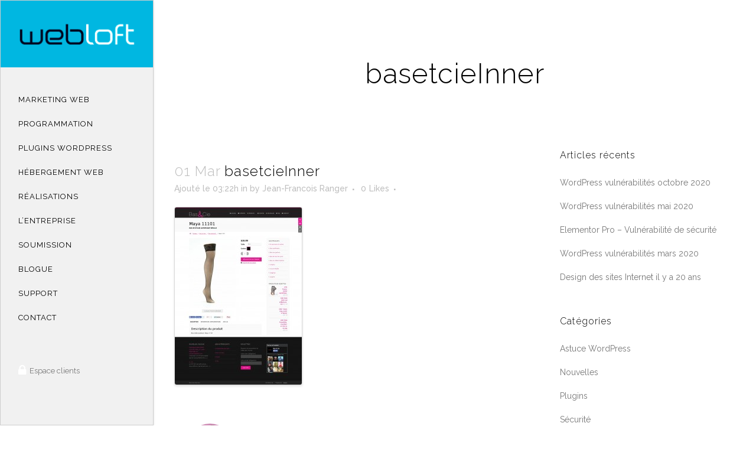

--- FILE ---
content_type: text/html; charset=UTF-8
request_url: https://www.webloft.ca/site-internet-wordpress/bas-et-cie/basetcieinner/
body_size: 10154
content:
<!DOCTYPE html>
<html lang="fr-FR">
<head>
<script type="text/plain" data-service="google-analytics" data-category="statistics" async data-cmplz-src="https://www.googletagmanager.com/gtag/js?id=G-4ZVLJWYEX1"></script>
<script>
  window.dataLayer = window.dataLayer || [];
  function gtag(){dataLayer.push(arguments);}
  gtag('js', new Date());

  gtag('config', 'G-4ZVLJWYEX1');
</script>
	<meta charset="UTF-8" />
	
	<title>basetcieInner - Webloft</title>

				<meta name="viewport" content="width=device-width,initial-scale=1,user-scalable=no">
		
	<link rel="profile" href="http://gmpg.org/xfn/11" />
	<link rel="pingback" href="https://www.webloft.ca/xmlrpc.php" />
	<link rel="shortcut icon" type="image/x-icon" href="https://www.webloft.ca/wp-content/uploads/2015/03/ico.png">
	<link rel="apple-touch-icon" href="https://www.webloft.ca/wp-content/uploads/2015/03/ico.png"/>
	<link href='//fonts.googleapis.com/css?family=Raleway:100,200,300,400,500,600,700,800,900,300italic,400italic|Raleway:100,200,300,400,500,600,700,800,900,300italic,400italic&subset=latin,latin-ext' rel='stylesheet' type='text/css'>
<meta name='robots' content='index, follow, max-image-preview:large, max-snippet:-1, max-video-preview:-1' />

	<!-- This site is optimized with the Yoast SEO plugin v20.5 - https://yoast.com/wordpress/plugins/seo/ -->
	<link rel="canonical" href="https://www.webloft.ca/site-internet-wordpress/bas-et-cie/basetcieinner/" />
	<meta property="og:locale" content="fr_FR" />
	<meta property="og:type" content="article" />
	<meta property="og:title" content="basetcieInner - Webloft" />
	<meta property="og:url" content="https://www.webloft.ca/site-internet-wordpress/bas-et-cie/basetcieinner/" />
	<meta property="og:site_name" content="Webloft" />
	<meta property="og:image" content="https://www.webloft.ca/site-internet-wordpress/bas-et-cie/basetcieinner" />
	<meta property="og:image:width" content="1280" />
	<meta property="og:image:height" content="1784" />
	<meta property="og:image:type" content="image/jpeg" />
	<script type="application/ld+json" class="yoast-schema-graph">{"@context":"https://schema.org","@graph":[{"@type":"WebPage","@id":"https://www.webloft.ca/site-internet-wordpress/bas-et-cie/basetcieinner/","url":"https://www.webloft.ca/site-internet-wordpress/bas-et-cie/basetcieinner/","name":"basetcieInner - Webloft","isPartOf":{"@id":"https://www.webloft.ca/#website"},"primaryImageOfPage":{"@id":"https://www.webloft.ca/site-internet-wordpress/bas-et-cie/basetcieinner/#primaryimage"},"image":{"@id":"https://www.webloft.ca/site-internet-wordpress/bas-et-cie/basetcieinner/#primaryimage"},"thumbnailUrl":"https://www.webloft.ca/wp-content/uploads/2015/03/basetcieInner.jpg","datePublished":"2015-03-01T08:22:01+00:00","dateModified":"2015-03-01T08:22:01+00:00","breadcrumb":{"@id":"https://www.webloft.ca/site-internet-wordpress/bas-et-cie/basetcieinner/#breadcrumb"},"inLanguage":"fr-FR","potentialAction":[{"@type":"ReadAction","target":["https://www.webloft.ca/site-internet-wordpress/bas-et-cie/basetcieinner/"]}]},{"@type":"ImageObject","inLanguage":"fr-FR","@id":"https://www.webloft.ca/site-internet-wordpress/bas-et-cie/basetcieinner/#primaryimage","url":"https://www.webloft.ca/wp-content/uploads/2015/03/basetcieInner.jpg","contentUrl":"https://www.webloft.ca/wp-content/uploads/2015/03/basetcieInner.jpg","width":1280,"height":1784},{"@type":"BreadcrumbList","@id":"https://www.webloft.ca/site-internet-wordpress/bas-et-cie/basetcieinner/#breadcrumb","itemListElement":[{"@type":"ListItem","position":1,"name":"Accueil","item":"https://www.webloft.ca/"},{"@type":"ListItem","position":2,"name":"Bas &#038; Cie","item":"https://www.webloft.ca/site-internet-wordpress/bas-et-cie/"},{"@type":"ListItem","position":3,"name":"basetcieInner"}]},{"@type":"WebSite","@id":"https://www.webloft.ca/#website","url":"https://www.webloft.ca/","name":"Webloft","description":"Développement WordPress","potentialAction":[{"@type":"SearchAction","target":{"@type":"EntryPoint","urlTemplate":"https://www.webloft.ca/?s={search_term_string}"},"query-input":"required name=search_term_string"}],"inLanguage":"fr-FR"}]}</script>
	<!-- / Yoast SEO plugin. -->


<link rel="alternate" type="application/rss+xml" title="Webloft &raquo; Flux" href="https://www.webloft.ca/feed/" />
<script type="text/javascript">
window._wpemojiSettings = {"baseUrl":"https:\/\/s.w.org\/images\/core\/emoji\/14.0.0\/72x72\/","ext":".png","svgUrl":"https:\/\/s.w.org\/images\/core\/emoji\/14.0.0\/svg\/","svgExt":".svg","source":{"concatemoji":"https:\/\/www.webloft.ca\/wp-includes\/js\/wp-emoji-release.min.js?ver=6.2.8"}};
/*! This file is auto-generated */
!function(e,a,t){var n,r,o,i=a.createElement("canvas"),p=i.getContext&&i.getContext("2d");function s(e,t){p.clearRect(0,0,i.width,i.height),p.fillText(e,0,0);e=i.toDataURL();return p.clearRect(0,0,i.width,i.height),p.fillText(t,0,0),e===i.toDataURL()}function c(e){var t=a.createElement("script");t.src=e,t.defer=t.type="text/javascript",a.getElementsByTagName("head")[0].appendChild(t)}for(o=Array("flag","emoji"),t.supports={everything:!0,everythingExceptFlag:!0},r=0;r<o.length;r++)t.supports[o[r]]=function(e){if(p&&p.fillText)switch(p.textBaseline="top",p.font="600 32px Arial",e){case"flag":return s("\ud83c\udff3\ufe0f\u200d\u26a7\ufe0f","\ud83c\udff3\ufe0f\u200b\u26a7\ufe0f")?!1:!s("\ud83c\uddfa\ud83c\uddf3","\ud83c\uddfa\u200b\ud83c\uddf3")&&!s("\ud83c\udff4\udb40\udc67\udb40\udc62\udb40\udc65\udb40\udc6e\udb40\udc67\udb40\udc7f","\ud83c\udff4\u200b\udb40\udc67\u200b\udb40\udc62\u200b\udb40\udc65\u200b\udb40\udc6e\u200b\udb40\udc67\u200b\udb40\udc7f");case"emoji":return!s("\ud83e\udef1\ud83c\udffb\u200d\ud83e\udef2\ud83c\udfff","\ud83e\udef1\ud83c\udffb\u200b\ud83e\udef2\ud83c\udfff")}return!1}(o[r]),t.supports.everything=t.supports.everything&&t.supports[o[r]],"flag"!==o[r]&&(t.supports.everythingExceptFlag=t.supports.everythingExceptFlag&&t.supports[o[r]]);t.supports.everythingExceptFlag=t.supports.everythingExceptFlag&&!t.supports.flag,t.DOMReady=!1,t.readyCallback=function(){t.DOMReady=!0},t.supports.everything||(n=function(){t.readyCallback()},a.addEventListener?(a.addEventListener("DOMContentLoaded",n,!1),e.addEventListener("load",n,!1)):(e.attachEvent("onload",n),a.attachEvent("onreadystatechange",function(){"complete"===a.readyState&&t.readyCallback()})),(e=t.source||{}).concatemoji?c(e.concatemoji):e.wpemoji&&e.twemoji&&(c(e.twemoji),c(e.wpemoji)))}(window,document,window._wpemojiSettings);
</script>
<style type="text/css">
img.wp-smiley,
img.emoji {
	display: inline !important;
	border: none !important;
	box-shadow: none !important;
	height: 1em !important;
	width: 1em !important;
	margin: 0 0.07em !important;
	vertical-align: -0.1em !important;
	background: none !important;
	padding: 0 !important;
}
</style>
	<link rel='stylesheet' id='wp-block-library-css' href='https://www.webloft.ca/wp-includes/css/dist/block-library/style.min.css?ver=6.2.8' type='text/css' media='all' />
<link rel='stylesheet' id='mailster-form-style-css' href='https://www.webloft.ca/wp-content/plugins/mailster/build/form/style-index.css?ver=6.2.8' type='text/css' media='all' />
<link rel='stylesheet' id='classic-theme-styles-css' href='https://www.webloft.ca/wp-includes/css/classic-themes.min.css?ver=6.2.8' type='text/css' media='all' />
<style id='global-styles-inline-css' type='text/css'>
body{--wp--preset--color--black: #000000;--wp--preset--color--cyan-bluish-gray: #abb8c3;--wp--preset--color--white: #ffffff;--wp--preset--color--pale-pink: #f78da7;--wp--preset--color--vivid-red: #cf2e2e;--wp--preset--color--luminous-vivid-orange: #ff6900;--wp--preset--color--luminous-vivid-amber: #fcb900;--wp--preset--color--light-green-cyan: #7bdcb5;--wp--preset--color--vivid-green-cyan: #00d084;--wp--preset--color--pale-cyan-blue: #8ed1fc;--wp--preset--color--vivid-cyan-blue: #0693e3;--wp--preset--color--vivid-purple: #9b51e0;--wp--preset--gradient--vivid-cyan-blue-to-vivid-purple: linear-gradient(135deg,rgba(6,147,227,1) 0%,rgb(155,81,224) 100%);--wp--preset--gradient--light-green-cyan-to-vivid-green-cyan: linear-gradient(135deg,rgb(122,220,180) 0%,rgb(0,208,130) 100%);--wp--preset--gradient--luminous-vivid-amber-to-luminous-vivid-orange: linear-gradient(135deg,rgba(252,185,0,1) 0%,rgba(255,105,0,1) 100%);--wp--preset--gradient--luminous-vivid-orange-to-vivid-red: linear-gradient(135deg,rgba(255,105,0,1) 0%,rgb(207,46,46) 100%);--wp--preset--gradient--very-light-gray-to-cyan-bluish-gray: linear-gradient(135deg,rgb(238,238,238) 0%,rgb(169,184,195) 100%);--wp--preset--gradient--cool-to-warm-spectrum: linear-gradient(135deg,rgb(74,234,220) 0%,rgb(151,120,209) 20%,rgb(207,42,186) 40%,rgb(238,44,130) 60%,rgb(251,105,98) 80%,rgb(254,248,76) 100%);--wp--preset--gradient--blush-light-purple: linear-gradient(135deg,rgb(255,206,236) 0%,rgb(152,150,240) 100%);--wp--preset--gradient--blush-bordeaux: linear-gradient(135deg,rgb(254,205,165) 0%,rgb(254,45,45) 50%,rgb(107,0,62) 100%);--wp--preset--gradient--luminous-dusk: linear-gradient(135deg,rgb(255,203,112) 0%,rgb(199,81,192) 50%,rgb(65,88,208) 100%);--wp--preset--gradient--pale-ocean: linear-gradient(135deg,rgb(255,245,203) 0%,rgb(182,227,212) 50%,rgb(51,167,181) 100%);--wp--preset--gradient--electric-grass: linear-gradient(135deg,rgb(202,248,128) 0%,rgb(113,206,126) 100%);--wp--preset--gradient--midnight: linear-gradient(135deg,rgb(2,3,129) 0%,rgb(40,116,252) 100%);--wp--preset--duotone--dark-grayscale: url('#wp-duotone-dark-grayscale');--wp--preset--duotone--grayscale: url('#wp-duotone-grayscale');--wp--preset--duotone--purple-yellow: url('#wp-duotone-purple-yellow');--wp--preset--duotone--blue-red: url('#wp-duotone-blue-red');--wp--preset--duotone--midnight: url('#wp-duotone-midnight');--wp--preset--duotone--magenta-yellow: url('#wp-duotone-magenta-yellow');--wp--preset--duotone--purple-green: url('#wp-duotone-purple-green');--wp--preset--duotone--blue-orange: url('#wp-duotone-blue-orange');--wp--preset--font-size--small: 13px;--wp--preset--font-size--medium: 20px;--wp--preset--font-size--large: 36px;--wp--preset--font-size--x-large: 42px;--wp--preset--spacing--20: 0.44rem;--wp--preset--spacing--30: 0.67rem;--wp--preset--spacing--40: 1rem;--wp--preset--spacing--50: 1.5rem;--wp--preset--spacing--60: 2.25rem;--wp--preset--spacing--70: 3.38rem;--wp--preset--spacing--80: 5.06rem;--wp--preset--shadow--natural: 6px 6px 9px rgba(0, 0, 0, 0.2);--wp--preset--shadow--deep: 12px 12px 50px rgba(0, 0, 0, 0.4);--wp--preset--shadow--sharp: 6px 6px 0px rgba(0, 0, 0, 0.2);--wp--preset--shadow--outlined: 6px 6px 0px -3px rgba(255, 255, 255, 1), 6px 6px rgba(0, 0, 0, 1);--wp--preset--shadow--crisp: 6px 6px 0px rgba(0, 0, 0, 1);}:where(.is-layout-flex){gap: 0.5em;}body .is-layout-flow > .alignleft{float: left;margin-inline-start: 0;margin-inline-end: 2em;}body .is-layout-flow > .alignright{float: right;margin-inline-start: 2em;margin-inline-end: 0;}body .is-layout-flow > .aligncenter{margin-left: auto !important;margin-right: auto !important;}body .is-layout-constrained > .alignleft{float: left;margin-inline-start: 0;margin-inline-end: 2em;}body .is-layout-constrained > .alignright{float: right;margin-inline-start: 2em;margin-inline-end: 0;}body .is-layout-constrained > .aligncenter{margin-left: auto !important;margin-right: auto !important;}body .is-layout-constrained > :where(:not(.alignleft):not(.alignright):not(.alignfull)){max-width: var(--wp--style--global--content-size);margin-left: auto !important;margin-right: auto !important;}body .is-layout-constrained > .alignwide{max-width: var(--wp--style--global--wide-size);}body .is-layout-flex{display: flex;}body .is-layout-flex{flex-wrap: wrap;align-items: center;}body .is-layout-flex > *{margin: 0;}:where(.wp-block-columns.is-layout-flex){gap: 2em;}.has-black-color{color: var(--wp--preset--color--black) !important;}.has-cyan-bluish-gray-color{color: var(--wp--preset--color--cyan-bluish-gray) !important;}.has-white-color{color: var(--wp--preset--color--white) !important;}.has-pale-pink-color{color: var(--wp--preset--color--pale-pink) !important;}.has-vivid-red-color{color: var(--wp--preset--color--vivid-red) !important;}.has-luminous-vivid-orange-color{color: var(--wp--preset--color--luminous-vivid-orange) !important;}.has-luminous-vivid-amber-color{color: var(--wp--preset--color--luminous-vivid-amber) !important;}.has-light-green-cyan-color{color: var(--wp--preset--color--light-green-cyan) !important;}.has-vivid-green-cyan-color{color: var(--wp--preset--color--vivid-green-cyan) !important;}.has-pale-cyan-blue-color{color: var(--wp--preset--color--pale-cyan-blue) !important;}.has-vivid-cyan-blue-color{color: var(--wp--preset--color--vivid-cyan-blue) !important;}.has-vivid-purple-color{color: var(--wp--preset--color--vivid-purple) !important;}.has-black-background-color{background-color: var(--wp--preset--color--black) !important;}.has-cyan-bluish-gray-background-color{background-color: var(--wp--preset--color--cyan-bluish-gray) !important;}.has-white-background-color{background-color: var(--wp--preset--color--white) !important;}.has-pale-pink-background-color{background-color: var(--wp--preset--color--pale-pink) !important;}.has-vivid-red-background-color{background-color: var(--wp--preset--color--vivid-red) !important;}.has-luminous-vivid-orange-background-color{background-color: var(--wp--preset--color--luminous-vivid-orange) !important;}.has-luminous-vivid-amber-background-color{background-color: var(--wp--preset--color--luminous-vivid-amber) !important;}.has-light-green-cyan-background-color{background-color: var(--wp--preset--color--light-green-cyan) !important;}.has-vivid-green-cyan-background-color{background-color: var(--wp--preset--color--vivid-green-cyan) !important;}.has-pale-cyan-blue-background-color{background-color: var(--wp--preset--color--pale-cyan-blue) !important;}.has-vivid-cyan-blue-background-color{background-color: var(--wp--preset--color--vivid-cyan-blue) !important;}.has-vivid-purple-background-color{background-color: var(--wp--preset--color--vivid-purple) !important;}.has-black-border-color{border-color: var(--wp--preset--color--black) !important;}.has-cyan-bluish-gray-border-color{border-color: var(--wp--preset--color--cyan-bluish-gray) !important;}.has-white-border-color{border-color: var(--wp--preset--color--white) !important;}.has-pale-pink-border-color{border-color: var(--wp--preset--color--pale-pink) !important;}.has-vivid-red-border-color{border-color: var(--wp--preset--color--vivid-red) !important;}.has-luminous-vivid-orange-border-color{border-color: var(--wp--preset--color--luminous-vivid-orange) !important;}.has-luminous-vivid-amber-border-color{border-color: var(--wp--preset--color--luminous-vivid-amber) !important;}.has-light-green-cyan-border-color{border-color: var(--wp--preset--color--light-green-cyan) !important;}.has-vivid-green-cyan-border-color{border-color: var(--wp--preset--color--vivid-green-cyan) !important;}.has-pale-cyan-blue-border-color{border-color: var(--wp--preset--color--pale-cyan-blue) !important;}.has-vivid-cyan-blue-border-color{border-color: var(--wp--preset--color--vivid-cyan-blue) !important;}.has-vivid-purple-border-color{border-color: var(--wp--preset--color--vivid-purple) !important;}.has-vivid-cyan-blue-to-vivid-purple-gradient-background{background: var(--wp--preset--gradient--vivid-cyan-blue-to-vivid-purple) !important;}.has-light-green-cyan-to-vivid-green-cyan-gradient-background{background: var(--wp--preset--gradient--light-green-cyan-to-vivid-green-cyan) !important;}.has-luminous-vivid-amber-to-luminous-vivid-orange-gradient-background{background: var(--wp--preset--gradient--luminous-vivid-amber-to-luminous-vivid-orange) !important;}.has-luminous-vivid-orange-to-vivid-red-gradient-background{background: var(--wp--preset--gradient--luminous-vivid-orange-to-vivid-red) !important;}.has-very-light-gray-to-cyan-bluish-gray-gradient-background{background: var(--wp--preset--gradient--very-light-gray-to-cyan-bluish-gray) !important;}.has-cool-to-warm-spectrum-gradient-background{background: var(--wp--preset--gradient--cool-to-warm-spectrum) !important;}.has-blush-light-purple-gradient-background{background: var(--wp--preset--gradient--blush-light-purple) !important;}.has-blush-bordeaux-gradient-background{background: var(--wp--preset--gradient--blush-bordeaux) !important;}.has-luminous-dusk-gradient-background{background: var(--wp--preset--gradient--luminous-dusk) !important;}.has-pale-ocean-gradient-background{background: var(--wp--preset--gradient--pale-ocean) !important;}.has-electric-grass-gradient-background{background: var(--wp--preset--gradient--electric-grass) !important;}.has-midnight-gradient-background{background: var(--wp--preset--gradient--midnight) !important;}.has-small-font-size{font-size: var(--wp--preset--font-size--small) !important;}.has-medium-font-size{font-size: var(--wp--preset--font-size--medium) !important;}.has-large-font-size{font-size: var(--wp--preset--font-size--large) !important;}.has-x-large-font-size{font-size: var(--wp--preset--font-size--x-large) !important;}
.wp-block-navigation a:where(:not(.wp-element-button)){color: inherit;}
:where(.wp-block-columns.is-layout-flex){gap: 2em;}
.wp-block-pullquote{font-size: 1.5em;line-height: 1.6;}
</style>
<link rel='stylesheet' id='contact-form-7-css' href='https://www.webloft.ca/wp-content/plugins/contact-form-7/includes/css/styles.css?ver=5.7.5.1' type='text/css' media='all' />
<link rel='stylesheet' id='default_style-css' href='https://www.webloft.ca/wp-content/themes/bridge/style.css?ver=6.2.8' type='text/css' media='all' />
<link rel='stylesheet' id='qode_font_awesome-css' href='https://www.webloft.ca/wp-content/themes/bridge/css/font-awesome/css/font-awesome.min.css?ver=6.2.8' type='text/css' media='all' />
<link rel='stylesheet' id='qode_font_elegant-css' href='https://www.webloft.ca/wp-content/themes/bridge/css/elegant-icons/style.min.css?ver=6.2.8' type='text/css' media='all' />
<link rel='stylesheet' id='qode_linea_icons-css' href='https://www.webloft.ca/wp-content/themes/bridge/css/linea-icons/style.css?ver=6.2.8' type='text/css' media='all' />
<link rel='stylesheet' id='stylesheet-css' href='https://www.webloft.ca/wp-content/themes/bridge/css/stylesheet.min.css?ver=6.2.8' type='text/css' media='all' />
<link rel='stylesheet' id='qode_print-css' href='https://www.webloft.ca/wp-content/themes/bridge/css/print.css?ver=6.2.8' type='text/css' media='all' />
<link rel='stylesheet' id='style_dynamic-css' href='https://www.webloft.ca/wp-content/themes/bridge/css/style_dynamic.css?ver=1764357352' type='text/css' media='all' />
<link rel='stylesheet' id='responsive-css' href='https://www.webloft.ca/wp-content/themes/bridge/css/responsive.min.css?ver=6.2.8' type='text/css' media='all' />
<link rel='stylesheet' id='style_dynamic_responsive-css' href='https://www.webloft.ca/wp-content/themes/bridge/css/style_dynamic_responsive.css?ver=1764357352' type='text/css' media='all' />
<link rel='stylesheet' id='vertical_responsive-css' href='https://www.webloft.ca/wp-content/themes/bridge/css/vertical_responsive.min.css?ver=6.2.8' type='text/css' media='all' />
<link rel='stylesheet' id='js_composer_front-css' href='https://www.webloft.ca/wp-content/plugins/js_composer/assets/css/js_composer.min.css?ver=6.10.0' type='text/css' media='all' />
<link rel='stylesheet' id='custom_css-css' href='https://www.webloft.ca/wp-content/themes/bridge/css/custom_css.css?ver=1764357352' type='text/css' media='all' />
<script type='text/javascript' src='https://www.webloft.ca/wp-includes/js/jquery/jquery.min.js?ver=3.6.4' id='jquery-core-js'></script>
<script type='text/javascript' src='https://www.webloft.ca/wp-includes/js/jquery/jquery-migrate.min.js?ver=3.4.0' id='jquery-migrate-js'></script>
<link rel="https://api.w.org/" href="https://www.webloft.ca/wp-json/" /><link rel="alternate" type="application/json" href="https://www.webloft.ca/wp-json/wp/v2/media/15653" /><link rel='shortlink' href='https://www.webloft.ca/?p=15653' />
<link rel="alternate" type="application/json+oembed" href="https://www.webloft.ca/wp-json/oembed/1.0/embed?url=https%3A%2F%2Fwww.webloft.ca%2Fsite-internet-wordpress%2Fbas-et-cie%2Fbasetcieinner%2F" />
<link rel="alternate" type="text/xml+oembed" href="https://www.webloft.ca/wp-json/oembed/1.0/embed?url=https%3A%2F%2Fwww.webloft.ca%2Fsite-internet-wordpress%2Fbas-et-cie%2Fbasetcieinner%2F&#038;format=xml" />
<style type="text/css" media="screen">.fullstripe-form-title{ font-size: 120%;  color: #363636; font-weight: bold;}
.fullstripe-form-input{}
.fullstripe-form-label{font-weight: bold;}</style><meta name="generator" content="Powered by WPBakery Page Builder - drag and drop page builder for WordPress."/>
		<style type="text/css" id="wp-custom-css">
			body aside.vertical_menu_area {padding: 0px !important; }
body nav.vertical_menu { margin: 30px  }

.widget.widget_text{margin-left:30px }
nav.vertical_menu > ul > li   {
    margin-bottom:7px
}
nav.vertical_menu > ul > li > a {
    text-transform: uppercase ;
}

h1.home{
    padding: 2%;
    line-height: 140%;
    text-transform: uppercase;
    font-size: 35px;

}
body .q_logo_vertical {
  margin-top: 0px;
}
.q_circles_holder .q_circle_inner2 i,
i.qode_icon_font_awesome{
  color: #fff !important;
}
.gform_wrapper, #payment-form {
	background-color: #F1F1F1;
	padding: 20px;
	border: 1px solid rgba(0, 0, 0, 0.15);
	border-radius: 4px;
	box-shadow: 0 0.125em 0.275em 0 rgba(0, 0, 0, 0.125);
}
#input_1_16 li {
	float: left;
	margin: 0 .5% 1% 0;
	width: 24%;
}
body .gform_wrapper .gf_progressbar_wrapper h3.gf_progressbar_title {
	font-size: 1.5em;
	opacity: 1;
}
.wpcf7-response-output{
  color: #000 !important;
}

html body .gform_wrapper input[type="button"], html body .gform_wrapper input[type="submit"], html body .gform_wrapper input[type="reset"], #payment-form button {
	background-color: #00b5dd;
	color: #fff;
	border: 1px solid #00b5dd;
}

.portfolio_images img {width:100% !important}		</style>
		<noscript><style> .wpb_animate_when_almost_visible { opacity: 1; }</style></noscript></head>

<body class="attachment attachment-template-default single single-attachment postid-15653 attachmentid-15653 attachment-jpeg  vertical_menu_enabled qode-child-theme-ver-1.0.0 qode-theme-ver-9.5 wpb-js-composer js-comp-ver-6.10.0 vc_responsive" itemscope itemtype="http://schema.org/WebPage">

						<div class="wrapper">
	<div class="wrapper_inner">
					<aside class="vertical_menu_area with_scroll light" >
			<div class="vertical_menu_area_inner">
				
				<div class="vertical_area_background" ></div>

				<div class="vertical_logo_wrapper">
										<div class="q_logo_vertical">
						<a itemprop="url" href="https://www.webloft.ca/">
							<img itemprop="image" class="normal" src="https://www.webloft.ca/wp-content/uploads/2015/05/logo2.png" alt="Logo"/>
							<img itemprop="image" class="light" src="https://www.webloft.ca/wp-content/uploads/2015/05/logo2.png" alt="Logo"/>
							<img itemprop="image" class="dark" src="https://www.webloft.ca/wp-content/uploads/2015/05/logo2.png" alt="Logo"/>
						</a>
					</div>

				</div>

				<nav class="vertical_menu dropdown_animation vertical_menu_toggle">
					<ul id="menu-menu-principal" class=""><li id="nav-menu-item-15703" class="menu-item menu-item-type-post_type menu-item-object-page  narrow"><a href="https://www.webloft.ca/marketing-web/" class=""><i class="menu_icon blank fa"></i><span>Marketing Web</span><span class="plus"></span></a></li>
<li id="nav-menu-item-15719" class="menu-item menu-item-type-post_type menu-item-object-page  narrow"><a href="https://www.webloft.ca/programmation-wordpress/" class=""><i class="menu_icon blank fa"></i><span>Programmation</span><span class="plus"></span></a></li>
<li id="nav-menu-item-15776" class="menu-item menu-item-type-post_type menu-item-object-page  narrow"><a href="https://www.webloft.ca/wordpress-plugins/" class=""><i class="menu_icon blank fa"></i><span>Plugins WordPress</span><span class="plus"></span></a></li>
<li id="nav-menu-item-15708" class="menu-item menu-item-type-post_type menu-item-object-page  narrow"><a href="https://www.webloft.ca/hebergement/" class=""><i class="menu_icon blank fa"></i><span>Hébergement Web</span><span class="plus"></span></a></li>
<li id="nav-menu-item-15743" class="menu-item menu-item-type-post_type menu-item-object-page  narrow"><a href="https://www.webloft.ca/realisations/" class=""><i class="menu_icon blank fa"></i><span>Réalisations</span><span class="plus"></span></a></li>
<li id="nav-menu-item-15731" class="menu-item menu-item-type-post_type menu-item-object-page  narrow"><a href="https://www.webloft.ca/jean-francois-ranger/" class=""><i class="menu_icon blank fa"></i><span>L&rsquo;entreprise</span><span class="plus"></span></a></li>
<li id="nav-menu-item-15777" class="menu-item menu-item-type-post_type menu-item-object-page  narrow"><a href="https://www.webloft.ca/soumission/" class=""><i class="menu_icon blank fa"></i><span>Soumission</span><span class="plus"></span></a></li>
<li id="nav-menu-item-15894" class="menu-item menu-item-type-post_type menu-item-object-page  narrow"><a href="https://www.webloft.ca/blogue/" class=""><i class="menu_icon blank fa"></i><span>Blogue</span><span class="plus"></span></a></li>
<li id="nav-menu-item-16054" class="menu-item menu-item-type-custom menu-item-object-custom  narrow"><a href="https://support.webloft.ca/" class=""><i class="menu_icon blank fa"></i><span>Support</span><span class="plus"></span></a></li>
<li id="nav-menu-item-15597" class="menu-item menu-item-type-post_type menu-item-object-page  narrow"><a href="https://www.webloft.ca/site-wordpress-montreal/" class=""><i class="menu_icon blank fa"></i><span>Contact</span><span class="plus"></span></a></li>
</ul>				</nav>
				<div class="vertical_menu_area_widget_holder">
					<div id="text-3" class="widget widget_text">			<div class="textwidget"><div class="special-icon"><span class='q_social_icon_holder normal_social' ><a itemprop='url' href='https://www.webloft.ca/login/' target='' rel="noopener"><i class="qode_icon_font_awesome fa fa-lock fa-lg simple_social" style="font-size: 21px;" ></i></a></span><a href="https://www.webloft.ca/login/" > Espace clients </a></div></div>
		</div>				</div>
			</div>
		</aside>
			
	<header class="page_header   stick  light has_header_fixed_right">
        <div class="header_inner clearfix">
			<div class="header_bottom clearfix" style=' background-color:rgba(255, 255, 255, 0);' >
								<div class="container">
					<div class="container_inner clearfix">
                        												<div class="header_inner_left">
															<div class="mobile_menu_button">
                                    <span>
                                        <i class="qode_icon_font_awesome fa fa-bars " ></i>                                    </span>
                                </div>
														<div class="logo_wrapper">
																<div class="q_logo">
									<a itemprop="url" href="https://www.webloft.ca/">
										<img itemprop="image" class="normal" src="https://www.webloft.ca/wp-content/uploads/2015/05/logo2.png" alt="Logo"/>
										<img itemprop="image" class="light" src="https://www.webloft.ca/wp-content/uploads/2015/05/logo2.png" alt="Logo"/>
										<img itemprop="image" class="dark" src="https://www.webloft.ca/wp-content/uploads/2015/05/logo2.png" alt="Logo"/>
										<img itemprop="image" class="sticky" src="https://www.webloft.ca/wp-content/uploads/2015/05/logo2.png" alt="Logo"/>
										<img itemprop="image" class="mobile" src="https://www.webloft.ca/wp-content/uploads/2015/05/logo-mobile.png" alt="Logo"/>
																			</a>
								</div>
							</div>
						</div>
						                        					</div>
				</div>
							<nav class="mobile_menu">
					<ul id="menu-menu-principal-1" class=""><li id="mobile-menu-item-15703" class="menu-item menu-item-type-post_type menu-item-object-page "><a href="https://www.webloft.ca/marketing-web/" class=""><span>Marketing Web</span></a><span class="mobile_arrow"><i class="fa fa-angle-right"></i><i class="fa fa-angle-down"></i></span></li>
<li id="mobile-menu-item-15719" class="menu-item menu-item-type-post_type menu-item-object-page "><a href="https://www.webloft.ca/programmation-wordpress/" class=""><span>Programmation</span></a><span class="mobile_arrow"><i class="fa fa-angle-right"></i><i class="fa fa-angle-down"></i></span></li>
<li id="mobile-menu-item-15776" class="menu-item menu-item-type-post_type menu-item-object-page "><a href="https://www.webloft.ca/wordpress-plugins/" class=""><span>Plugins WordPress</span></a><span class="mobile_arrow"><i class="fa fa-angle-right"></i><i class="fa fa-angle-down"></i></span></li>
<li id="mobile-menu-item-15708" class="menu-item menu-item-type-post_type menu-item-object-page "><a href="https://www.webloft.ca/hebergement/" class=""><span>Hébergement Web</span></a><span class="mobile_arrow"><i class="fa fa-angle-right"></i><i class="fa fa-angle-down"></i></span></li>
<li id="mobile-menu-item-15743" class="menu-item menu-item-type-post_type menu-item-object-page "><a href="https://www.webloft.ca/realisations/" class=""><span>Réalisations</span></a><span class="mobile_arrow"><i class="fa fa-angle-right"></i><i class="fa fa-angle-down"></i></span></li>
<li id="mobile-menu-item-15731" class="menu-item menu-item-type-post_type menu-item-object-page "><a href="https://www.webloft.ca/jean-francois-ranger/" class=""><span>L&rsquo;entreprise</span></a><span class="mobile_arrow"><i class="fa fa-angle-right"></i><i class="fa fa-angle-down"></i></span></li>
<li id="mobile-menu-item-15777" class="menu-item menu-item-type-post_type menu-item-object-page "><a href="https://www.webloft.ca/soumission/" class=""><span>Soumission</span></a><span class="mobile_arrow"><i class="fa fa-angle-right"></i><i class="fa fa-angle-down"></i></span></li>
<li id="mobile-menu-item-15894" class="menu-item menu-item-type-post_type menu-item-object-page "><a href="https://www.webloft.ca/blogue/" class=""><span>Blogue</span></a><span class="mobile_arrow"><i class="fa fa-angle-right"></i><i class="fa fa-angle-down"></i></span></li>
<li id="mobile-menu-item-16054" class="menu-item menu-item-type-custom menu-item-object-custom "><a href="https://support.webloft.ca/" class=""><span>Support</span></a><span class="mobile_arrow"><i class="fa fa-angle-right"></i><i class="fa fa-angle-down"></i></span></li>
<li id="mobile-menu-item-15597" class="menu-item menu-item-type-post_type menu-item-object-page "><a href="https://www.webloft.ca/site-wordpress-montreal/" class=""><span>Contact</span></a><span class="mobile_arrow"><i class="fa fa-angle-right"></i><i class="fa fa-angle-down"></i></span></li>
</ul>				</nav>
			</div>
		</div>
	</header>

    		<a id='back_to_top' href='#'>
			<span class="fa-stack">
				<i class="fa fa-arrow-up" style=""></i>
			</span>
		</a>
	    	
    
		
	
    
<div class="content ">
						<div class="content_inner  ">
						<div class="title_outer title_without_animation"    data-height="250">
		<div class="title title_size_large  position_center " style="height:250px;background-color:#ffffff;">
			<div class="image not_responsive"></div>
										<div class="title_holder"  250>
					<div class="container">
						<div class="container_inner clearfix">
								<div class="title_subtitle_holder" >
                                                                									<div class="title_subtitle_holder_inner">
																	<h1 ><span>basetcieInner</span></h1>
																	
																																			</div>
								                                                            </div>
						</div>
					</div>
				</div>
								</div>
			</div>
										<div class="container">
														<div class="container_inner default_template_holder" >
																
							<div class="two_columns_66_33 background_color_sidebar grid2 clearfix">
							<div class="column1">
											
									<div class="column_inner">
										<div class="blog_single blog_holder">
													<article id="post-15653" class="post-15653 attachment type-attachment status-inherit hentry">
			<div class="post_content_holder">
								<div class="post_text">
					<div class="post_text_inner">
						<h2 itemprop="name" class="entry_title"><span itemprop="dateCreated" class="date entry_date updated">01 Mar<meta itemprop="interactionCount" content="UserComments: 0"/></span> basetcieInner</h2>
						<div class="post_info">
							<span class="time">Ajouté le 03:22h</span>
							in 							<span class="post_author">
								by								<a itemprop="author" class="post_author_link" href="https://www.webloft.ca/author/jfranger/">Jean-Francois Ranger</a>
							</span>
							                                        <span class="dots"><i class="fa fa-square"></i></span>
        <div class="blog_like">
            <a  href="#" class="qode-like" id="qode-like-15653" title="Like this">0<span>  Likes</span></a>        </div>
                <span class="dots"><i class="fa fa-square"></i></span>    						</div>
						<p class="attachment"><a href='https://www.webloft.ca/wp-content/uploads/2015/03/basetcieInner.jpg'><img width="215" height="300" src="https://www.webloft.ca/wp-content/uploads/2015/03/basetcieInner-215x300.jpg" class="attachment-medium size-medium" alt="" decoding="async" loading="lazy" srcset="https://www.webloft.ca/wp-content/uploads/2015/03/basetcieInner-215x300.jpg 215w, https://www.webloft.ca/wp-content/uploads/2015/03/basetcieInner-735x1024.jpg 735w, https://www.webloft.ca/wp-content/uploads/2015/03/basetcieInner-700x976.jpg 700w, https://www.webloft.ca/wp-content/uploads/2015/03/basetcieInner.jpg 1280w" sizes="(max-width: 215px) 100vw, 215px" /></a></p>
					</div>
				</div>
			</div>
		
	    		<div class="author_description">
		<div class="author_description_inner">
			<div class="image">
				<img alt='' src='https://secure.gravatar.com/avatar/69cc22f24215caecacfdcebbd4181daa?s=75&#038;d=mm&#038;r=g' srcset='https://secure.gravatar.com/avatar/69cc22f24215caecacfdcebbd4181daa?s=150&#038;d=mm&#038;r=g 2x' class='avatar avatar-75 photo' height='75' width='75' loading='lazy' decoding='async'/>			</div>
			<div class="author_text_holder">
				<h5 class="author_name vcard author">
				<span class="fu">
				Jean-Francois Ranger			    </span>
				</h5>
				<span class="author_email">info@webloft.ca</span>
									<div class="author_text">
						<p>Un peu geek, mais totalement sociable, je développe des sites Internet depuis plus de 20 ans. C’est donc dire que j’ai vu passer plusieurs courants et assisté à la naissance et à la mort de nombreuses technologies. Perfectionniste de nature, j’ai développé il y a plusieurs années mon propre gestionnaire de contenu, car les applications sur le marché n’apportaient pas la convivialité souhaitée. Aujourd’hui, je surfe sur la tendance et intègre 90 % des sites que je développe au gestionnaire de contenu WordPress.</p>
					</div>
							</div>
		</div>
	</div>
</article>										</div>
										
										<br/><br/> 
									</div>
								</div>	
								<div class="column2"> 
										<div class="column_inner">
		<aside class="sidebar">
							
			
		<div id="recent-posts-8" class="widget widget_recent_entries posts_holder">
		<h5>Articles récents</h5>
		<ul>
											<li>
					<a href="https://www.webloft.ca/wordpress-vulnerabilites-octobre-2020/">WordPress vulnérabilités octobre 2020</a>
									</li>
											<li>
					<a href="https://www.webloft.ca/wordpress-vulnerabilites-mai-2020/">WordPress vulnérabilités mai 2020</a>
									</li>
											<li>
					<a href="https://www.webloft.ca/elementor-pro-vulnerabilite-de-securite/">Elementor Pro &#8211; Vulnérabilité de sécurité</a>
									</li>
											<li>
					<a href="https://www.webloft.ca/wordpress-vulnerabilites-mars-2020/">WordPress vulnérabilités mars 2020</a>
									</li>
											<li>
					<a href="https://www.webloft.ca/sites-internet-y-a-20-ans/">Design des sites Internet il y a 20 ans</a>
									</li>
					</ul>

		</div><div id="categories-7" class="widget widget_categories posts_holder"><h5>Catégories</h5>
			<ul>
					<li class="cat-item cat-item-138"><a href="https://www.webloft.ca/category/astuce-wordpress/">Astuce WordPress</a>
</li>
	<li class="cat-item cat-item-1"><a href="https://www.webloft.ca/category/nouvelles/">Nouvelles</a>
</li>
	<li class="cat-item cat-item-134"><a href="https://www.webloft.ca/category/plugins/">Plugins</a>
</li>
	<li class="cat-item cat-item-133"><a href="https://www.webloft.ca/category/securite/">Sécurité</a>
</li>
			</ul>

			</div>		</aside>
	</div>
								</div>
							</div>
											</div>
                                 </div>
	


				<div class="content_bottom" >
					</div>
				
	</div>
</div>



	<footer >
		<div class="footer_inner clearfix">
				<div class="footer_top_holder">
            			<div class="footer_top">
								<div class="container">
					<div class="container_inner">
																	<div class="four_columns clearfix">
								<div class="column1 footer_col1">
									<div class="column_inner">
										<div id="text-9" class="widget widget_text"><h5>C&rsquo;est quoi WordPress?</h5>			<div class="textwidget"><a href="https://wordpress.org" target="_blank" rel="noopener">WordPress</a> est une plateforme de gestion de contenu (CMS) créée initialement pour être utilisée comme moteur de blogue. Les fonctionnalités ajoutées par WEBLOFT lui permettent d’être modelée pour n’importe quel type de site Internet.  <a href="https://wordpress.org" target="_blank" rel="noopener">WordPress</a> est le gestionnaire de contenu le plus utilisé à travers le monde*<br>* <span style="font-size:11px">Source : <a href="https://yoast.com/wordpress-stats/" target="_blank" rel="noopener">www.yoast.com/wordpress-stats/</a></span></div>
		</div>									</div>
								</div>
								<div class="column2 footer_col2">
									<div class="column_inner">
										
		<div id="recent-posts-10" class="widget widget_recent_entries">
		<h5>Parlons WordPress</h5>
		<ul>
											<li>
					<a href="https://www.webloft.ca/wordpress-vulnerabilites-octobre-2020/">WordPress vulnérabilités octobre 2020</a>
											<span class="post-date">1 novembre 2020</span>
									</li>
											<li>
					<a href="https://www.webloft.ca/wordpress-vulnerabilites-mai-2020/">WordPress vulnérabilités mai 2020</a>
											<span class="post-date">1 juin 2020</span>
									</li>
											<li>
					<a href="https://www.webloft.ca/elementor-pro-vulnerabilite-de-securite/">Elementor Pro &#8211; Vulnérabilité de sécurité</a>
											<span class="post-date">8 mai 2020</span>
									</li>
					</ul>

		</div>									</div>
								</div>
								<div class="column3 footer_col3">
									<div class="column_inner">
										<div id="tag_cloud-9" class="widget widget_tag_cloud"><h5>Réalisations (tags)</h5><div class="tagcloud"><a href="https://www.webloft.ca/portfolio-tag/acf/" class="tag-cloud-link tag-link-117 tag-link-position-1" style="font-size: 15.8pt;" aria-label="ACF (11 éléments)">ACF</a>
<a href="https://www.webloft.ca/portfolio-tag/adaptatif/" class="tag-cloud-link tag-link-115 tag-link-position-2" style="font-size: 22pt;" aria-label="Adaptatif (49 éléments)">Adaptatif</a>
<a href="https://www.webloft.ca/portfolio-tag/api-google-map/" class="tag-cloud-link tag-link-126 tag-link-position-3" style="font-size: 17pt;" aria-label="API Google Map (15 éléments)">API Google Map</a>
<a href="https://www.webloft.ca/portfolio-tag/asp-classique/" class="tag-cloud-link tag-link-129 tag-link-position-4" style="font-size: 14pt;" aria-label="ASP Classique (7 éléments)">ASP Classique</a>
<a href="https://www.webloft.ca/portfolio-tag/commerce-electronique/" class="tag-cloud-link tag-link-121 tag-link-position-5" style="font-size: 17.3pt;" aria-label="Commerce électronique (16 éléments)">Commerce électronique</a>
<a href="https://www.webloft.ca/portfolio-tag/custom-post-type/" class="tag-cloud-link tag-link-119 tag-link-position-6" style="font-size: 18.8pt;" aria-label="Custom Post Type (23 éléments)">Custom Post Type</a>
<a href="https://www.webloft.ca/portfolio-tag/elementor/" class="tag-cloud-link tag-link-148 tag-link-position-7" style="font-size: 13.5pt;" aria-label="Elementor (6 éléments)">Elementor</a>
<a href="https://www.webloft.ca/portfolio-tag/filtre/" class="tag-cloud-link tag-link-147 tag-link-position-8" style="font-size: 11pt;" aria-label="filtre (3 éléments)">filtre</a>
<a href="https://www.webloft.ca/portfolio-tag/geolocalisation/" class="tag-cloud-link tag-link-125 tag-link-position-9" style="font-size: 13.5pt;" aria-label="Géolocalisation (6 éléments)">Géolocalisation</a>
<a href="https://www.webloft.ca/portfolio-tag/html/" class="tag-cloud-link tag-link-135 tag-link-position-10" style="font-size: 9.8pt;" aria-label="HTML (2 éléments)">HTML</a>
<a href="https://www.webloft.ca/portfolio-tag/landing-page/" class="tag-cloud-link tag-link-145 tag-link-position-11" style="font-size: 8pt;" aria-label="Landing page (1 élément)">Landing page</a>
<a href="https://www.webloft.ca/portfolio-tag/nuvei/" class="tag-cloud-link tag-link-144 tag-link-position-12" style="font-size: 8pt;" aria-label="Nuvei (1 élément)">Nuvei</a>
<a href="https://www.webloft.ca/portfolio-tag/pleine-largeur/" class="tag-cloud-link tag-link-116 tag-link-position-13" style="font-size: 19.3pt;" aria-label="Pleine largeur (26 éléments)">Pleine largeur</a>
<a href="https://www.webloft.ca/portfolio-tag/portfolio/" class="tag-cloud-link tag-link-130 tag-link-position-14" style="font-size: 8pt;" aria-label="Portfolio (1 élément)">Portfolio</a>
<a href="https://www.webloft.ca/portfolio-tag/prise-de-rendez-vous/" class="tag-cloud-link tag-link-124 tag-link-position-15" style="font-size: 9.8pt;" aria-label="Prise de rendez-vous (2 éléments)">Prise de rendez-vous</a>
<a href="https://www.webloft.ca/portfolio-tag/psd-to-xhtml/" class="tag-cloud-link tag-link-128 tag-link-position-16" style="font-size: 16.1pt;" aria-label="PSD to XHTML (12 éléments)">PSD to XHTML</a>
<a href="https://www.webloft.ca/portfolio-tag/rtl/" class="tag-cloud-link tag-link-131 tag-link-position-17" style="font-size: 8pt;" aria-label="RTL (1 élément)">RTL</a>
<a href="https://www.webloft.ca/portfolio-tag/seo/" class="tag-cloud-link tag-link-118 tag-link-position-18" style="font-size: 16.8pt;" aria-label="SEO (14 éléments)">SEO</a>
<a href="https://www.webloft.ca/portfolio-tag/stripe/" class="tag-cloud-link tag-link-146 tag-link-position-19" style="font-size: 8pt;" aria-label="Stripe (1 élément)">Stripe</a>
<a href="https://www.webloft.ca/portfolio-tag/visual-composer/" class="tag-cloud-link tag-link-149 tag-link-position-20" style="font-size: 9.8pt;" aria-label="Visual Composer (2 éléments)">Visual Composer</a>
<a href="https://www.webloft.ca/portfolio-tag/woocommerce/" class="tag-cloud-link tag-link-122 tag-link-position-21" style="font-size: 16.1pt;" aria-label="WooCommerce (12 éléments)">WooCommerce</a>
<a href="https://www.webloft.ca/portfolio-tag/wordpress/" class="tag-cloud-link tag-link-120 tag-link-position-22" style="font-size: 22pt;" aria-label="WordPress (49 éléments)">WordPress</a>
<a href="https://www.webloft.ca/portfolio-tag/wp-all-import/" class="tag-cloud-link tag-link-141 tag-link-position-23" style="font-size: 8pt;" aria-label="WP All Import (1 élément)">WP All Import</a>
<a href="https://www.webloft.ca/portfolio-tag/wpml-multilingue/" class="tag-cloud-link tag-link-123 tag-link-position-24" style="font-size: 19.9pt;" aria-label="WPML Multilingue (30 éléments)">WPML Multilingue</a></div>
</div>									</div>
								</div>
								<div class="column4 footer_col4">
									<div class="column_inner">
										<div id="text-10" class="widget widget_text"><h5>Inscrivez-vous!</h5>			<div class="textwidget">Recevez des contenus pertinents qui traitent de WordPress et de la sécurité de votre site Internet.</div>
		</div>									</div>
								</div>
							</div>
															</div>
				</div>
							</div>
					</div>
							<div class="footer_bottom_holder">
                									<div class="footer_bottom">
							<div class="textwidget">Coder c'est de la poésie / Code is Poetry


<span>&copy; Copyright Studio Webloft Inc.</span>

</div>
					</div>
								</div>
				</div>
	</footer>
		
</div>
</div>
<script type='text/javascript' src='https://www.webloft.ca/wp-content/plugins/contact-form-7/includes/swv/js/index.js?ver=5.7.5.1' id='swv-js'></script>
<script type='text/javascript' id='contact-form-7-js-extra'>
/* <![CDATA[ */
var wpcf7 = {"api":{"root":"https:\/\/www.webloft.ca\/wp-json\/","namespace":"contact-form-7\/v1"},"cached":"1"};
/* ]]> */
</script>
<script type='text/javascript' src='https://www.webloft.ca/wp-content/plugins/contact-form-7/includes/js/index.js?ver=5.7.5.1' id='contact-form-7-js'></script>
<script type='text/javascript' id='qode-like-js-extra'>
/* <![CDATA[ */
var qodeLike = {"ajaxurl":"https:\/\/www.webloft.ca\/wp-admin\/admin-ajax.php"};
/* ]]> */
</script>
<script type='text/javascript' src='https://www.webloft.ca/wp-content/themes/bridge/js/qode-like.min.js?ver=6.2.8' id='qode-like-js'></script>
<script type='text/javascript' src='https://www.webloft.ca/wp-content/themes/bridge/js/plugins.js?ver=6.2.8' id='plugins-js'></script>
<script type='text/javascript' src='https://www.webloft.ca/wp-content/themes/bridge/js/jquery.carouFredSel-6.2.1.min.js?ver=6.2.8' id='carouFredSel-js'></script>
<script type='text/javascript' src='https://www.webloft.ca/wp-content/themes/bridge/js/lemmon-slider.min.js?ver=6.2.8' id='lemmonSlider-js'></script>
<script type='text/javascript' src='https://www.webloft.ca/wp-content/themes/bridge/js/jquery.fullPage.min.js?ver=6.2.8' id='one_page_scroll-js'></script>
<script type='text/javascript' src='https://www.webloft.ca/wp-content/themes/bridge/js/jquery.mousewheel.min.js?ver=6.2.8' id='mousewheel-js'></script>
<script type='text/javascript' src='https://www.webloft.ca/wp-content/themes/bridge/js/jquery.touchSwipe.min.js?ver=6.2.8' id='touchSwipe-js'></script>
<script type='text/javascript' src='https://www.webloft.ca/wp-content/plugins/js_composer/assets/lib/bower/isotope/dist/isotope.pkgd.min.js?ver=6.10.0' id='isotope-js'></script>
<script type='text/javascript' src='https://www.webloft.ca/wp-content/themes/bridge/js/default_dynamic.js?ver=1764357352' id='default_dynamic-js'></script>
<script type='text/javascript' src='https://www.webloft.ca/wp-content/themes/bridge/js/default.min.js?ver=6.2.8' id='default-js'></script>
<script type='text/javascript' src='https://www.webloft.ca/wp-content/themes/bridge/js/custom_js.js?ver=1764357352' id='custom_js-js'></script>
<script type='text/javascript' src='https://www.webloft.ca/wp-content/plugins/js_composer/assets/js/dist/js_composer_front.min.js?ver=6.10.0' id='wpb_composer_front_js-js'></script>
<script type='text/javascript' src='https://www.google.com/recaptcha/api.js?render=6Le94aEUAAAAAKTt3wUqJLB70eewHy83cuNGKJ0Z&#038;ver=3.0' id='google-recaptcha-js'></script>
<script type='text/javascript' src='https://www.webloft.ca/wp-includes/js/dist/vendor/wp-polyfill-inert.min.js?ver=3.1.2' id='wp-polyfill-inert-js'></script>
<script type='text/javascript' src='https://www.webloft.ca/wp-includes/js/dist/vendor/regenerator-runtime.min.js?ver=0.13.11' id='regenerator-runtime-js'></script>
<script type='text/javascript' src='https://www.webloft.ca/wp-includes/js/dist/vendor/wp-polyfill.min.js?ver=3.15.0' id='wp-polyfill-js'></script>
<script type='text/javascript' id='wpcf7-recaptcha-js-extra'>
/* <![CDATA[ */
var wpcf7_recaptcha = {"sitekey":"6Le94aEUAAAAAKTt3wUqJLB70eewHy83cuNGKJ0Z","actions":{"homepage":"homepage","contactform":"contactform"}};
/* ]]> */
</script>
<script type='text/javascript' src='https://www.webloft.ca/wp-content/plugins/contact-form-7/modules/recaptcha/index.js?ver=5.7.5.1' id='wpcf7-recaptcha-js'></script>
</body>
</html>	
<!-- This website is like a Rocket, isn't it? Performance optimized by WP Rocket. Learn more: https://wp-rocket.me - Debug: cached@1768521175 -->

--- FILE ---
content_type: text/html; charset=utf-8
request_url: https://www.google.com/recaptcha/api2/anchor?ar=1&k=6Le94aEUAAAAAKTt3wUqJLB70eewHy83cuNGKJ0Z&co=aHR0cHM6Ly93d3cud2VibG9mdC5jYTo0NDM.&hl=en&v=PoyoqOPhxBO7pBk68S4YbpHZ&size=invisible&anchor-ms=20000&execute-ms=30000&cb=vkpkbrgd2j7n
body_size: 48569
content:
<!DOCTYPE HTML><html dir="ltr" lang="en"><head><meta http-equiv="Content-Type" content="text/html; charset=UTF-8">
<meta http-equiv="X-UA-Compatible" content="IE=edge">
<title>reCAPTCHA</title>
<style type="text/css">
/* cyrillic-ext */
@font-face {
  font-family: 'Roboto';
  font-style: normal;
  font-weight: 400;
  font-stretch: 100%;
  src: url(//fonts.gstatic.com/s/roboto/v48/KFO7CnqEu92Fr1ME7kSn66aGLdTylUAMa3GUBHMdazTgWw.woff2) format('woff2');
  unicode-range: U+0460-052F, U+1C80-1C8A, U+20B4, U+2DE0-2DFF, U+A640-A69F, U+FE2E-FE2F;
}
/* cyrillic */
@font-face {
  font-family: 'Roboto';
  font-style: normal;
  font-weight: 400;
  font-stretch: 100%;
  src: url(//fonts.gstatic.com/s/roboto/v48/KFO7CnqEu92Fr1ME7kSn66aGLdTylUAMa3iUBHMdazTgWw.woff2) format('woff2');
  unicode-range: U+0301, U+0400-045F, U+0490-0491, U+04B0-04B1, U+2116;
}
/* greek-ext */
@font-face {
  font-family: 'Roboto';
  font-style: normal;
  font-weight: 400;
  font-stretch: 100%;
  src: url(//fonts.gstatic.com/s/roboto/v48/KFO7CnqEu92Fr1ME7kSn66aGLdTylUAMa3CUBHMdazTgWw.woff2) format('woff2');
  unicode-range: U+1F00-1FFF;
}
/* greek */
@font-face {
  font-family: 'Roboto';
  font-style: normal;
  font-weight: 400;
  font-stretch: 100%;
  src: url(//fonts.gstatic.com/s/roboto/v48/KFO7CnqEu92Fr1ME7kSn66aGLdTylUAMa3-UBHMdazTgWw.woff2) format('woff2');
  unicode-range: U+0370-0377, U+037A-037F, U+0384-038A, U+038C, U+038E-03A1, U+03A3-03FF;
}
/* math */
@font-face {
  font-family: 'Roboto';
  font-style: normal;
  font-weight: 400;
  font-stretch: 100%;
  src: url(//fonts.gstatic.com/s/roboto/v48/KFO7CnqEu92Fr1ME7kSn66aGLdTylUAMawCUBHMdazTgWw.woff2) format('woff2');
  unicode-range: U+0302-0303, U+0305, U+0307-0308, U+0310, U+0312, U+0315, U+031A, U+0326-0327, U+032C, U+032F-0330, U+0332-0333, U+0338, U+033A, U+0346, U+034D, U+0391-03A1, U+03A3-03A9, U+03B1-03C9, U+03D1, U+03D5-03D6, U+03F0-03F1, U+03F4-03F5, U+2016-2017, U+2034-2038, U+203C, U+2040, U+2043, U+2047, U+2050, U+2057, U+205F, U+2070-2071, U+2074-208E, U+2090-209C, U+20D0-20DC, U+20E1, U+20E5-20EF, U+2100-2112, U+2114-2115, U+2117-2121, U+2123-214F, U+2190, U+2192, U+2194-21AE, U+21B0-21E5, U+21F1-21F2, U+21F4-2211, U+2213-2214, U+2216-22FF, U+2308-230B, U+2310, U+2319, U+231C-2321, U+2336-237A, U+237C, U+2395, U+239B-23B7, U+23D0, U+23DC-23E1, U+2474-2475, U+25AF, U+25B3, U+25B7, U+25BD, U+25C1, U+25CA, U+25CC, U+25FB, U+266D-266F, U+27C0-27FF, U+2900-2AFF, U+2B0E-2B11, U+2B30-2B4C, U+2BFE, U+3030, U+FF5B, U+FF5D, U+1D400-1D7FF, U+1EE00-1EEFF;
}
/* symbols */
@font-face {
  font-family: 'Roboto';
  font-style: normal;
  font-weight: 400;
  font-stretch: 100%;
  src: url(//fonts.gstatic.com/s/roboto/v48/KFO7CnqEu92Fr1ME7kSn66aGLdTylUAMaxKUBHMdazTgWw.woff2) format('woff2');
  unicode-range: U+0001-000C, U+000E-001F, U+007F-009F, U+20DD-20E0, U+20E2-20E4, U+2150-218F, U+2190, U+2192, U+2194-2199, U+21AF, U+21E6-21F0, U+21F3, U+2218-2219, U+2299, U+22C4-22C6, U+2300-243F, U+2440-244A, U+2460-24FF, U+25A0-27BF, U+2800-28FF, U+2921-2922, U+2981, U+29BF, U+29EB, U+2B00-2BFF, U+4DC0-4DFF, U+FFF9-FFFB, U+10140-1018E, U+10190-1019C, U+101A0, U+101D0-101FD, U+102E0-102FB, U+10E60-10E7E, U+1D2C0-1D2D3, U+1D2E0-1D37F, U+1F000-1F0FF, U+1F100-1F1AD, U+1F1E6-1F1FF, U+1F30D-1F30F, U+1F315, U+1F31C, U+1F31E, U+1F320-1F32C, U+1F336, U+1F378, U+1F37D, U+1F382, U+1F393-1F39F, U+1F3A7-1F3A8, U+1F3AC-1F3AF, U+1F3C2, U+1F3C4-1F3C6, U+1F3CA-1F3CE, U+1F3D4-1F3E0, U+1F3ED, U+1F3F1-1F3F3, U+1F3F5-1F3F7, U+1F408, U+1F415, U+1F41F, U+1F426, U+1F43F, U+1F441-1F442, U+1F444, U+1F446-1F449, U+1F44C-1F44E, U+1F453, U+1F46A, U+1F47D, U+1F4A3, U+1F4B0, U+1F4B3, U+1F4B9, U+1F4BB, U+1F4BF, U+1F4C8-1F4CB, U+1F4D6, U+1F4DA, U+1F4DF, U+1F4E3-1F4E6, U+1F4EA-1F4ED, U+1F4F7, U+1F4F9-1F4FB, U+1F4FD-1F4FE, U+1F503, U+1F507-1F50B, U+1F50D, U+1F512-1F513, U+1F53E-1F54A, U+1F54F-1F5FA, U+1F610, U+1F650-1F67F, U+1F687, U+1F68D, U+1F691, U+1F694, U+1F698, U+1F6AD, U+1F6B2, U+1F6B9-1F6BA, U+1F6BC, U+1F6C6-1F6CF, U+1F6D3-1F6D7, U+1F6E0-1F6EA, U+1F6F0-1F6F3, U+1F6F7-1F6FC, U+1F700-1F7FF, U+1F800-1F80B, U+1F810-1F847, U+1F850-1F859, U+1F860-1F887, U+1F890-1F8AD, U+1F8B0-1F8BB, U+1F8C0-1F8C1, U+1F900-1F90B, U+1F93B, U+1F946, U+1F984, U+1F996, U+1F9E9, U+1FA00-1FA6F, U+1FA70-1FA7C, U+1FA80-1FA89, U+1FA8F-1FAC6, U+1FACE-1FADC, U+1FADF-1FAE9, U+1FAF0-1FAF8, U+1FB00-1FBFF;
}
/* vietnamese */
@font-face {
  font-family: 'Roboto';
  font-style: normal;
  font-weight: 400;
  font-stretch: 100%;
  src: url(//fonts.gstatic.com/s/roboto/v48/KFO7CnqEu92Fr1ME7kSn66aGLdTylUAMa3OUBHMdazTgWw.woff2) format('woff2');
  unicode-range: U+0102-0103, U+0110-0111, U+0128-0129, U+0168-0169, U+01A0-01A1, U+01AF-01B0, U+0300-0301, U+0303-0304, U+0308-0309, U+0323, U+0329, U+1EA0-1EF9, U+20AB;
}
/* latin-ext */
@font-face {
  font-family: 'Roboto';
  font-style: normal;
  font-weight: 400;
  font-stretch: 100%;
  src: url(//fonts.gstatic.com/s/roboto/v48/KFO7CnqEu92Fr1ME7kSn66aGLdTylUAMa3KUBHMdazTgWw.woff2) format('woff2');
  unicode-range: U+0100-02BA, U+02BD-02C5, U+02C7-02CC, U+02CE-02D7, U+02DD-02FF, U+0304, U+0308, U+0329, U+1D00-1DBF, U+1E00-1E9F, U+1EF2-1EFF, U+2020, U+20A0-20AB, U+20AD-20C0, U+2113, U+2C60-2C7F, U+A720-A7FF;
}
/* latin */
@font-face {
  font-family: 'Roboto';
  font-style: normal;
  font-weight: 400;
  font-stretch: 100%;
  src: url(//fonts.gstatic.com/s/roboto/v48/KFO7CnqEu92Fr1ME7kSn66aGLdTylUAMa3yUBHMdazQ.woff2) format('woff2');
  unicode-range: U+0000-00FF, U+0131, U+0152-0153, U+02BB-02BC, U+02C6, U+02DA, U+02DC, U+0304, U+0308, U+0329, U+2000-206F, U+20AC, U+2122, U+2191, U+2193, U+2212, U+2215, U+FEFF, U+FFFD;
}
/* cyrillic-ext */
@font-face {
  font-family: 'Roboto';
  font-style: normal;
  font-weight: 500;
  font-stretch: 100%;
  src: url(//fonts.gstatic.com/s/roboto/v48/KFO7CnqEu92Fr1ME7kSn66aGLdTylUAMa3GUBHMdazTgWw.woff2) format('woff2');
  unicode-range: U+0460-052F, U+1C80-1C8A, U+20B4, U+2DE0-2DFF, U+A640-A69F, U+FE2E-FE2F;
}
/* cyrillic */
@font-face {
  font-family: 'Roboto';
  font-style: normal;
  font-weight: 500;
  font-stretch: 100%;
  src: url(//fonts.gstatic.com/s/roboto/v48/KFO7CnqEu92Fr1ME7kSn66aGLdTylUAMa3iUBHMdazTgWw.woff2) format('woff2');
  unicode-range: U+0301, U+0400-045F, U+0490-0491, U+04B0-04B1, U+2116;
}
/* greek-ext */
@font-face {
  font-family: 'Roboto';
  font-style: normal;
  font-weight: 500;
  font-stretch: 100%;
  src: url(//fonts.gstatic.com/s/roboto/v48/KFO7CnqEu92Fr1ME7kSn66aGLdTylUAMa3CUBHMdazTgWw.woff2) format('woff2');
  unicode-range: U+1F00-1FFF;
}
/* greek */
@font-face {
  font-family: 'Roboto';
  font-style: normal;
  font-weight: 500;
  font-stretch: 100%;
  src: url(//fonts.gstatic.com/s/roboto/v48/KFO7CnqEu92Fr1ME7kSn66aGLdTylUAMa3-UBHMdazTgWw.woff2) format('woff2');
  unicode-range: U+0370-0377, U+037A-037F, U+0384-038A, U+038C, U+038E-03A1, U+03A3-03FF;
}
/* math */
@font-face {
  font-family: 'Roboto';
  font-style: normal;
  font-weight: 500;
  font-stretch: 100%;
  src: url(//fonts.gstatic.com/s/roboto/v48/KFO7CnqEu92Fr1ME7kSn66aGLdTylUAMawCUBHMdazTgWw.woff2) format('woff2');
  unicode-range: U+0302-0303, U+0305, U+0307-0308, U+0310, U+0312, U+0315, U+031A, U+0326-0327, U+032C, U+032F-0330, U+0332-0333, U+0338, U+033A, U+0346, U+034D, U+0391-03A1, U+03A3-03A9, U+03B1-03C9, U+03D1, U+03D5-03D6, U+03F0-03F1, U+03F4-03F5, U+2016-2017, U+2034-2038, U+203C, U+2040, U+2043, U+2047, U+2050, U+2057, U+205F, U+2070-2071, U+2074-208E, U+2090-209C, U+20D0-20DC, U+20E1, U+20E5-20EF, U+2100-2112, U+2114-2115, U+2117-2121, U+2123-214F, U+2190, U+2192, U+2194-21AE, U+21B0-21E5, U+21F1-21F2, U+21F4-2211, U+2213-2214, U+2216-22FF, U+2308-230B, U+2310, U+2319, U+231C-2321, U+2336-237A, U+237C, U+2395, U+239B-23B7, U+23D0, U+23DC-23E1, U+2474-2475, U+25AF, U+25B3, U+25B7, U+25BD, U+25C1, U+25CA, U+25CC, U+25FB, U+266D-266F, U+27C0-27FF, U+2900-2AFF, U+2B0E-2B11, U+2B30-2B4C, U+2BFE, U+3030, U+FF5B, U+FF5D, U+1D400-1D7FF, U+1EE00-1EEFF;
}
/* symbols */
@font-face {
  font-family: 'Roboto';
  font-style: normal;
  font-weight: 500;
  font-stretch: 100%;
  src: url(//fonts.gstatic.com/s/roboto/v48/KFO7CnqEu92Fr1ME7kSn66aGLdTylUAMaxKUBHMdazTgWw.woff2) format('woff2');
  unicode-range: U+0001-000C, U+000E-001F, U+007F-009F, U+20DD-20E0, U+20E2-20E4, U+2150-218F, U+2190, U+2192, U+2194-2199, U+21AF, U+21E6-21F0, U+21F3, U+2218-2219, U+2299, U+22C4-22C6, U+2300-243F, U+2440-244A, U+2460-24FF, U+25A0-27BF, U+2800-28FF, U+2921-2922, U+2981, U+29BF, U+29EB, U+2B00-2BFF, U+4DC0-4DFF, U+FFF9-FFFB, U+10140-1018E, U+10190-1019C, U+101A0, U+101D0-101FD, U+102E0-102FB, U+10E60-10E7E, U+1D2C0-1D2D3, U+1D2E0-1D37F, U+1F000-1F0FF, U+1F100-1F1AD, U+1F1E6-1F1FF, U+1F30D-1F30F, U+1F315, U+1F31C, U+1F31E, U+1F320-1F32C, U+1F336, U+1F378, U+1F37D, U+1F382, U+1F393-1F39F, U+1F3A7-1F3A8, U+1F3AC-1F3AF, U+1F3C2, U+1F3C4-1F3C6, U+1F3CA-1F3CE, U+1F3D4-1F3E0, U+1F3ED, U+1F3F1-1F3F3, U+1F3F5-1F3F7, U+1F408, U+1F415, U+1F41F, U+1F426, U+1F43F, U+1F441-1F442, U+1F444, U+1F446-1F449, U+1F44C-1F44E, U+1F453, U+1F46A, U+1F47D, U+1F4A3, U+1F4B0, U+1F4B3, U+1F4B9, U+1F4BB, U+1F4BF, U+1F4C8-1F4CB, U+1F4D6, U+1F4DA, U+1F4DF, U+1F4E3-1F4E6, U+1F4EA-1F4ED, U+1F4F7, U+1F4F9-1F4FB, U+1F4FD-1F4FE, U+1F503, U+1F507-1F50B, U+1F50D, U+1F512-1F513, U+1F53E-1F54A, U+1F54F-1F5FA, U+1F610, U+1F650-1F67F, U+1F687, U+1F68D, U+1F691, U+1F694, U+1F698, U+1F6AD, U+1F6B2, U+1F6B9-1F6BA, U+1F6BC, U+1F6C6-1F6CF, U+1F6D3-1F6D7, U+1F6E0-1F6EA, U+1F6F0-1F6F3, U+1F6F7-1F6FC, U+1F700-1F7FF, U+1F800-1F80B, U+1F810-1F847, U+1F850-1F859, U+1F860-1F887, U+1F890-1F8AD, U+1F8B0-1F8BB, U+1F8C0-1F8C1, U+1F900-1F90B, U+1F93B, U+1F946, U+1F984, U+1F996, U+1F9E9, U+1FA00-1FA6F, U+1FA70-1FA7C, U+1FA80-1FA89, U+1FA8F-1FAC6, U+1FACE-1FADC, U+1FADF-1FAE9, U+1FAF0-1FAF8, U+1FB00-1FBFF;
}
/* vietnamese */
@font-face {
  font-family: 'Roboto';
  font-style: normal;
  font-weight: 500;
  font-stretch: 100%;
  src: url(//fonts.gstatic.com/s/roboto/v48/KFO7CnqEu92Fr1ME7kSn66aGLdTylUAMa3OUBHMdazTgWw.woff2) format('woff2');
  unicode-range: U+0102-0103, U+0110-0111, U+0128-0129, U+0168-0169, U+01A0-01A1, U+01AF-01B0, U+0300-0301, U+0303-0304, U+0308-0309, U+0323, U+0329, U+1EA0-1EF9, U+20AB;
}
/* latin-ext */
@font-face {
  font-family: 'Roboto';
  font-style: normal;
  font-weight: 500;
  font-stretch: 100%;
  src: url(//fonts.gstatic.com/s/roboto/v48/KFO7CnqEu92Fr1ME7kSn66aGLdTylUAMa3KUBHMdazTgWw.woff2) format('woff2');
  unicode-range: U+0100-02BA, U+02BD-02C5, U+02C7-02CC, U+02CE-02D7, U+02DD-02FF, U+0304, U+0308, U+0329, U+1D00-1DBF, U+1E00-1E9F, U+1EF2-1EFF, U+2020, U+20A0-20AB, U+20AD-20C0, U+2113, U+2C60-2C7F, U+A720-A7FF;
}
/* latin */
@font-face {
  font-family: 'Roboto';
  font-style: normal;
  font-weight: 500;
  font-stretch: 100%;
  src: url(//fonts.gstatic.com/s/roboto/v48/KFO7CnqEu92Fr1ME7kSn66aGLdTylUAMa3yUBHMdazQ.woff2) format('woff2');
  unicode-range: U+0000-00FF, U+0131, U+0152-0153, U+02BB-02BC, U+02C6, U+02DA, U+02DC, U+0304, U+0308, U+0329, U+2000-206F, U+20AC, U+2122, U+2191, U+2193, U+2212, U+2215, U+FEFF, U+FFFD;
}
/* cyrillic-ext */
@font-face {
  font-family: 'Roboto';
  font-style: normal;
  font-weight: 900;
  font-stretch: 100%;
  src: url(//fonts.gstatic.com/s/roboto/v48/KFO7CnqEu92Fr1ME7kSn66aGLdTylUAMa3GUBHMdazTgWw.woff2) format('woff2');
  unicode-range: U+0460-052F, U+1C80-1C8A, U+20B4, U+2DE0-2DFF, U+A640-A69F, U+FE2E-FE2F;
}
/* cyrillic */
@font-face {
  font-family: 'Roboto';
  font-style: normal;
  font-weight: 900;
  font-stretch: 100%;
  src: url(//fonts.gstatic.com/s/roboto/v48/KFO7CnqEu92Fr1ME7kSn66aGLdTylUAMa3iUBHMdazTgWw.woff2) format('woff2');
  unicode-range: U+0301, U+0400-045F, U+0490-0491, U+04B0-04B1, U+2116;
}
/* greek-ext */
@font-face {
  font-family: 'Roboto';
  font-style: normal;
  font-weight: 900;
  font-stretch: 100%;
  src: url(//fonts.gstatic.com/s/roboto/v48/KFO7CnqEu92Fr1ME7kSn66aGLdTylUAMa3CUBHMdazTgWw.woff2) format('woff2');
  unicode-range: U+1F00-1FFF;
}
/* greek */
@font-face {
  font-family: 'Roboto';
  font-style: normal;
  font-weight: 900;
  font-stretch: 100%;
  src: url(//fonts.gstatic.com/s/roboto/v48/KFO7CnqEu92Fr1ME7kSn66aGLdTylUAMa3-UBHMdazTgWw.woff2) format('woff2');
  unicode-range: U+0370-0377, U+037A-037F, U+0384-038A, U+038C, U+038E-03A1, U+03A3-03FF;
}
/* math */
@font-face {
  font-family: 'Roboto';
  font-style: normal;
  font-weight: 900;
  font-stretch: 100%;
  src: url(//fonts.gstatic.com/s/roboto/v48/KFO7CnqEu92Fr1ME7kSn66aGLdTylUAMawCUBHMdazTgWw.woff2) format('woff2');
  unicode-range: U+0302-0303, U+0305, U+0307-0308, U+0310, U+0312, U+0315, U+031A, U+0326-0327, U+032C, U+032F-0330, U+0332-0333, U+0338, U+033A, U+0346, U+034D, U+0391-03A1, U+03A3-03A9, U+03B1-03C9, U+03D1, U+03D5-03D6, U+03F0-03F1, U+03F4-03F5, U+2016-2017, U+2034-2038, U+203C, U+2040, U+2043, U+2047, U+2050, U+2057, U+205F, U+2070-2071, U+2074-208E, U+2090-209C, U+20D0-20DC, U+20E1, U+20E5-20EF, U+2100-2112, U+2114-2115, U+2117-2121, U+2123-214F, U+2190, U+2192, U+2194-21AE, U+21B0-21E5, U+21F1-21F2, U+21F4-2211, U+2213-2214, U+2216-22FF, U+2308-230B, U+2310, U+2319, U+231C-2321, U+2336-237A, U+237C, U+2395, U+239B-23B7, U+23D0, U+23DC-23E1, U+2474-2475, U+25AF, U+25B3, U+25B7, U+25BD, U+25C1, U+25CA, U+25CC, U+25FB, U+266D-266F, U+27C0-27FF, U+2900-2AFF, U+2B0E-2B11, U+2B30-2B4C, U+2BFE, U+3030, U+FF5B, U+FF5D, U+1D400-1D7FF, U+1EE00-1EEFF;
}
/* symbols */
@font-face {
  font-family: 'Roboto';
  font-style: normal;
  font-weight: 900;
  font-stretch: 100%;
  src: url(//fonts.gstatic.com/s/roboto/v48/KFO7CnqEu92Fr1ME7kSn66aGLdTylUAMaxKUBHMdazTgWw.woff2) format('woff2');
  unicode-range: U+0001-000C, U+000E-001F, U+007F-009F, U+20DD-20E0, U+20E2-20E4, U+2150-218F, U+2190, U+2192, U+2194-2199, U+21AF, U+21E6-21F0, U+21F3, U+2218-2219, U+2299, U+22C4-22C6, U+2300-243F, U+2440-244A, U+2460-24FF, U+25A0-27BF, U+2800-28FF, U+2921-2922, U+2981, U+29BF, U+29EB, U+2B00-2BFF, U+4DC0-4DFF, U+FFF9-FFFB, U+10140-1018E, U+10190-1019C, U+101A0, U+101D0-101FD, U+102E0-102FB, U+10E60-10E7E, U+1D2C0-1D2D3, U+1D2E0-1D37F, U+1F000-1F0FF, U+1F100-1F1AD, U+1F1E6-1F1FF, U+1F30D-1F30F, U+1F315, U+1F31C, U+1F31E, U+1F320-1F32C, U+1F336, U+1F378, U+1F37D, U+1F382, U+1F393-1F39F, U+1F3A7-1F3A8, U+1F3AC-1F3AF, U+1F3C2, U+1F3C4-1F3C6, U+1F3CA-1F3CE, U+1F3D4-1F3E0, U+1F3ED, U+1F3F1-1F3F3, U+1F3F5-1F3F7, U+1F408, U+1F415, U+1F41F, U+1F426, U+1F43F, U+1F441-1F442, U+1F444, U+1F446-1F449, U+1F44C-1F44E, U+1F453, U+1F46A, U+1F47D, U+1F4A3, U+1F4B0, U+1F4B3, U+1F4B9, U+1F4BB, U+1F4BF, U+1F4C8-1F4CB, U+1F4D6, U+1F4DA, U+1F4DF, U+1F4E3-1F4E6, U+1F4EA-1F4ED, U+1F4F7, U+1F4F9-1F4FB, U+1F4FD-1F4FE, U+1F503, U+1F507-1F50B, U+1F50D, U+1F512-1F513, U+1F53E-1F54A, U+1F54F-1F5FA, U+1F610, U+1F650-1F67F, U+1F687, U+1F68D, U+1F691, U+1F694, U+1F698, U+1F6AD, U+1F6B2, U+1F6B9-1F6BA, U+1F6BC, U+1F6C6-1F6CF, U+1F6D3-1F6D7, U+1F6E0-1F6EA, U+1F6F0-1F6F3, U+1F6F7-1F6FC, U+1F700-1F7FF, U+1F800-1F80B, U+1F810-1F847, U+1F850-1F859, U+1F860-1F887, U+1F890-1F8AD, U+1F8B0-1F8BB, U+1F8C0-1F8C1, U+1F900-1F90B, U+1F93B, U+1F946, U+1F984, U+1F996, U+1F9E9, U+1FA00-1FA6F, U+1FA70-1FA7C, U+1FA80-1FA89, U+1FA8F-1FAC6, U+1FACE-1FADC, U+1FADF-1FAE9, U+1FAF0-1FAF8, U+1FB00-1FBFF;
}
/* vietnamese */
@font-face {
  font-family: 'Roboto';
  font-style: normal;
  font-weight: 900;
  font-stretch: 100%;
  src: url(//fonts.gstatic.com/s/roboto/v48/KFO7CnqEu92Fr1ME7kSn66aGLdTylUAMa3OUBHMdazTgWw.woff2) format('woff2');
  unicode-range: U+0102-0103, U+0110-0111, U+0128-0129, U+0168-0169, U+01A0-01A1, U+01AF-01B0, U+0300-0301, U+0303-0304, U+0308-0309, U+0323, U+0329, U+1EA0-1EF9, U+20AB;
}
/* latin-ext */
@font-face {
  font-family: 'Roboto';
  font-style: normal;
  font-weight: 900;
  font-stretch: 100%;
  src: url(//fonts.gstatic.com/s/roboto/v48/KFO7CnqEu92Fr1ME7kSn66aGLdTylUAMa3KUBHMdazTgWw.woff2) format('woff2');
  unicode-range: U+0100-02BA, U+02BD-02C5, U+02C7-02CC, U+02CE-02D7, U+02DD-02FF, U+0304, U+0308, U+0329, U+1D00-1DBF, U+1E00-1E9F, U+1EF2-1EFF, U+2020, U+20A0-20AB, U+20AD-20C0, U+2113, U+2C60-2C7F, U+A720-A7FF;
}
/* latin */
@font-face {
  font-family: 'Roboto';
  font-style: normal;
  font-weight: 900;
  font-stretch: 100%;
  src: url(//fonts.gstatic.com/s/roboto/v48/KFO7CnqEu92Fr1ME7kSn66aGLdTylUAMa3yUBHMdazQ.woff2) format('woff2');
  unicode-range: U+0000-00FF, U+0131, U+0152-0153, U+02BB-02BC, U+02C6, U+02DA, U+02DC, U+0304, U+0308, U+0329, U+2000-206F, U+20AC, U+2122, U+2191, U+2193, U+2212, U+2215, U+FEFF, U+FFFD;
}

</style>
<link rel="stylesheet" type="text/css" href="https://www.gstatic.com/recaptcha/releases/PoyoqOPhxBO7pBk68S4YbpHZ/styles__ltr.css">
<script nonce="wAP-dpYGUixN80sZk62pPw" type="text/javascript">window['__recaptcha_api'] = 'https://www.google.com/recaptcha/api2/';</script>
<script type="text/javascript" src="https://www.gstatic.com/recaptcha/releases/PoyoqOPhxBO7pBk68S4YbpHZ/recaptcha__en.js" nonce="wAP-dpYGUixN80sZk62pPw">
      
    </script></head>
<body><div id="rc-anchor-alert" class="rc-anchor-alert"></div>
<input type="hidden" id="recaptcha-token" value="[base64]">
<script type="text/javascript" nonce="wAP-dpYGUixN80sZk62pPw">
      recaptcha.anchor.Main.init("[\x22ainput\x22,[\x22bgdata\x22,\x22\x22,\[base64]/[base64]/[base64]/KE4oMTI0LHYsdi5HKSxMWihsLHYpKTpOKDEyNCx2LGwpLFYpLHYpLFQpKSxGKDE3MSx2KX0scjc9ZnVuY3Rpb24obCl7cmV0dXJuIGx9LEM9ZnVuY3Rpb24obCxWLHYpe04odixsLFYpLFZbYWtdPTI3OTZ9LG49ZnVuY3Rpb24obCxWKXtWLlg9KChWLlg/[base64]/[base64]/[base64]/[base64]/[base64]/[base64]/[base64]/[base64]/[base64]/[base64]/[base64]\\u003d\x22,\[base64]\\u003d\x22,\x22wqlMwr1mwoFkw4R5IsKnJRvCscOMw7zCucKGYnhHwoZ5WDtlw6HDvnPCokIrTsOlMEPDqkbDncKKwp7DhwgTw4DCqsKzw68kbcK/wr/Dji3DuE7DjC4+wrTDvWbDp28EP8OPDsK7wqzDuz3DjgbDg8Kfwq8cwoVPCsOaw6YGw7sEXsKKwqguJMOmWmRzA8O2JMO1SQ5hw4sJwrbCg8O8wqRrworCnivDpQtMcRzCsT/DgMK2w49WwpvDnDTCgi0ywpfCq8Kdw6DClCYNwoLDq1LCjcKzfcKCw6nDjcKiwpvDmEI5wqhHwp3CisOyBcKIwpPCryA8LDRtRsKOwplSTiQ+wphVZMK/w7HCsMOOGRXDncO7csKKU8K+M1UgwqvCqcKuekfCscKTImfCjMKib8Kkwpo8aAfClMK5wobDscO0RsK/w5AYw453MTMON1Jbw7jCq8OzaUJNEcOOw47ClsOOwop7wonDtnRzMcKJw5x/ISfCiMKtw7XDuHXDpgnDo8K8w6dfbCdpw4Uhw63DjcK2w65LwozDgSsRwozCjsO3JEd5wpxDw7cNw4Yowr8hF8O/w41qfEQnFUXCi1YULkk4wp7Ct3tmBmDDqwjDq8KpOMO2QV7Cr3p/[base64]/[base64]/[base64]/CqErCnMOuwqDDosO7VybDjynDssOqOzBlwozCilpdwrYCTcK+LMOmbBhWwqpvWcKzLUQTwosUw57DpcKoPMOtVSvClCbCsXXDiUTDkcOWw5vDssOXw7tBB8OGfh5rUGc/ND/CvGrCqxbCs3nDu3AeMMKlWsK9woLChhLDvErDv8KrcijDoMKTD8OuwrjDocK4csOJHcKyw7MLNW0AwpXDrWbCgMKNw4jCpwXCkEDDpwRqw4HDrMO9wqUWecK/wrjCtXHDi8O/[base64]/DiMOVw4rCvMK/cx7Cj8KdF8KBw4sHPHtsIAbCrsKuw6zCjMKnwoHDiSgqPiBOfzfDgMKwT8K0CcK+w4DDrMKFwq0LdcKBY8Kyw63CmcKWwrTDjnkYe8KySUg8PsOswqgmZcOATsK/[base64]/CmHDDpTLCicK2PipOwrvDgF7CtsO/w5fDhsKZMQtfbcOhwrrDmD/Do8KlE2NUw5wmwp/DvXPCrAV9KMOZw6HDrMOPIl7Dk8K2RCjCr8OjXSHCqsOtF0/Cp0kfHsKTHcOpwrHCgsK+wprCnBPDt8KIwoVPd8OQwqVUw6TCsFXCsQfDg8KwBybCoAfCrMOVBkLDosOYw5nCvVhMAsKtdjnDiMKMG8OMesKvwo0nwp9owoTClsK/[base64]/w4AJLDxoDgVeHMKCEcOOwqkhwpTDjcKuw7tiB8Kzw71xDcO4w48tJR5fwq5Ow5jDvsOzLMOOw63Dr8Ohw6DChsOedkEqHB3CjzhfMcOTwobDgwzDiSXDmQXCtMOywoAoCgvDm1vDiMKFZsOsw50Rw7Uiw4zCu8OJwq5qQ3/[base64]/[base64]/DkTTCn0FYSsOsYQt/w5bDkm0Mw78SZsKqwrrCr8OBKsORw6DCpk7Dt0J1w4tJwrLDpsObwrJ6HMKsw4rDrcKBw5RyBMKESMK9BXrCuRnCgMKpw6JlacKILMK7w4kFMMKaw73CiFpqw4/Dii/DpQ0VPBl5wqgyTMKEw7fDglTDt8Kow5XDtxAjF8KBXMK8DWvDqDjCtjwZBSbDh315NsO/HgzDvsOnwqJSEk3Cr2TDjSPCo8OxEMKjBcKKw4DDqsOkwo0DNGxuwp/CtMOtKMOeMjYEw45Zw4XCkxAgw4/[base64]/CtTorwroYw6HDngbCmxgywqPDt8KUwpQbwq3ClWpEAcOLLFACwrZ4EcKdRyTChMKAQVHCpm17w4w5dsKZN8K3w7V6VcKeViHDiU9RwqMJwrMsaA1kacKTcsK1wrxJX8KkTcOiZkEJwrnDnAHDlsOPwrFXBn8qRCozw7HDvcOdw4/CvMOKWnHDv250YMKVw5UUW8OEw6HCviEuw7rCh8KkNQhmwoMLe8O2GMKbwrtyEhTDrCRgSMOvHijClsKuCsKpEELDglPCpsOpZSshw6pRwp3Ciy/CmjzCuyrDn8O3wobCssKSHMOGw6lMJ8O3w4wzwplqTsOxPQTCuS0rwojDgcKkw43DujjCsGzCrUphHsO2O8O5MzLCksOLw61Uwr8WVRbDjTjDpsKVw6vCtsKYwqzCv8KEwrjCmynCl3ghAxHCkhR0w5fDsMO/IXcQLVFGw5TCssKaw4UjUMKrYcKzJD04wrXDlcKPwrbDlcK/HBPCqMKCwp9FwqbCozEIIcKiw4BXASbDk8OpKsO+OV/[base64]/[base64]/CsMKQwpHCmcOqwroKw4PCsznCqkRWworDvMKBw5jDp8OXw5zDgcKZWTDDj8OoXRA7DsK1McO/[base64]/woLDlcOBwrgXwrsjYlJgwoAnNcKqWsOsJsOewq0Ow6tOw6bDkxrCt8KyFcKdwq3CoMKCw6tPAEzCoSbCrMOgwqvCoiwfTXp+wqVrJMKPw5hgScKlwrRLwrgLC8OcKwBjwqnDrMKHPsOuwrNPTR/DmBnCry3DpWkPWEzCo07DuMKXTUQowpJ/w47CqhhWXyJcbcObB3rClcOCX8Kdwqo2HsKxw5x2w6zDgcKVw7oCw5wjw7AXZMOEw5w8NxvDkw5cw4wSw7vCmMO+GRcoXsOpTj3Dg1DDlwBCITsFwrhXwr/Ch0LDjAbDkkdvwobDq3rDv3Qdwo0XwpjDiS/DjsK/wrMKDnZGN8ODw5fDucO7w4rDjcKFwq/Dp2l4RMOaw6Qlw4vDgsK1N3giwq3DlFYOZMKpw5nCgMO2IcOxwoIYB8O8JMKhT0N9w5JbG8Ocw5fCrCvCmsOrHzEzRmErwq7CoU1cwoLDt0NmRcKXw7B2E8ORwpnDrUfDjsKCwqPDtAw6GDTDo8OhF0fDkTVRfBPCn8KlwqfCnsK2wo/ComrCtMKiBCfDpMKfwpocw4HDuEBJwpxeDMKrYsOiwovDocK9YHNOw53DoiUjWhd6X8K8w4VobMOawo/CgFTDm0lpWMOPPjfCtcOwwpjDhsKzwrjCt0UAa1p1aA1CM8Kww5hGYlXDssKCUsKsPDLCpxrDojzDlsO+wq3CrwvCq8OEwqbChMOGDsKVNsOqKkfDt2E/[base64]/[base64]/DlMKmw70iwowPw4lUJHsXwq5dC381FsOla2nDjXshGFtVw5jDncOyQsOkWcKLw6gGw406w6/CuMKnwoPCgcKOKlLDqVTDsTBheBDCsMOowrU3QBJUw5fCt2hewrPClMKSLcObw7UOwo11wrdSwr5/wqDDsUvClnjDiRzDgAXCriVwe8OpVcKPbXvDtn7CjQoMfMKfwpHDhMO7w7cwZMO8HsOUwrvCsMKUHkvDrMKawps0wpQYw6LCmcODVmHCi8KLIsOww4fCusKSwqMJwr0kMSrDgsKqJVbCiB/CjkkxM3tLesOow4nCrVJFEH3DpMK7A8OZY8OXDiUYc2gLUjfCtmLDpcKew7LCpcOMwrNhwqLDikXCmgDCoD3Dt8OMw4HCosKmwr4xwox5DhNqRVN/w5TDv0HDlTbCqxfClsK1EBg+Qkphwqgrwot2YsKkw7IueETChMKyw5TDqMKyYMOGUcKow4TCucKUwpnDhRvCg8Oxw7PCicKpAXZrwpbCtMO4w7zDhBB2w5/DpcK3w6bDkRs2w6s4CMKJTWHCpMKHwod/YMODAQXDkldkeVtrfMOSw5JjLQ/CljbCnT9OD1NleAnDu8O1wo7CnX7CiWMKTgZzwoh/[base64]/[base64]/Dh2dxw77DpsKnw4FuAcKCwpwoYj7CkhoGeQNawobDscOlaHEKwo/DhsOtwqrDuMO+G8OWwrzDrMOZw517w4/CusO+w5pqwovCu8O1w6XDvx1Hw6TCsRfDnMORF0fCqwTDlhLCkmFwC8KzJHTDvxYww7BOw4VVwqfDg0gzwq51woXDisOQw4dowqXDicOqCXNSJ8KtUcOvA8KTwofCsQrCvjbCswo/wpfCjGfDtk0ZTMKow7PCtcKWwr3CgcONw4LDtsOcSMKaw7bDrnzDg2nDq8O8FMOwP8KGPx1Yw7fDimnDnsKOF8O+TsKyPSsjXcOQRMKxZQjDjBxQQ8K4wqrDq8OZw5fCgEcsw4gQw6wvw71cw6PCiyXDuzwOw5DDoV/CgMOpZQkhw41vw7UZwq8/HsKvwrw8BMK7wrbCoMKSVMK9eAtcw6DDicKiIxktIlrCjsKOw7jCpw7DsBrCt8K+PgvDkcOOw5TCrwwdVcKWwq8hEkUTfMK6w4HDihfCsHgZwpJ2V8KDVTNWwpvDssOgeHo6YQXDqMKQIEnCii/CtcKMaMOBfkESwqhvcsK+woDCjDdcAcO5HMKuMhfCoMO9wokqwpPDgHzDvMKXwqgDbw8Zw43DsMKCwqZrw5NJE8O/cBFQwqjDusKJbGHDtzPCuB9qdMONw5pcJcOjR2Vsw53DmiJVSsKpXMKcwrjDhsOTEMKzwqLCm1fCqsOHFE0hdxsZc2nDgRfDucKcA8KZJMKqfkTDmz91ThJmKMOhw4Vrw4HDhgARWmJpD8O9w7pDT1dTQTBqw6pVwolwJ3tALMKRw4ZQwrg1QWdkCVZGcz/CssONbnQBwrbCosKFOMKOFHDDmwTCsTYZTUbDhMKlW8KPcsKOwrjDn2LDtA5ww7/DlDDCs8KVwrA9S8O6w7lWwqsZwq7DtsODw4fDosKCH8OBFA4TN8KiIXYrRMK3w6PDqg3DjMOTwoPCu8OpMxDChTgNWMOBES3CksOlPcOpeX3CusK0Z8OzL8K/wpfDqi44w5oqwrvDlMKiwpJxbVrDncOrwqwvFRN+w4ZlDMKxDQrDsMOhdV9iwp7Cu1IQLcKdeWrDiMORw4rCjhjCq0TCqMKiw4fCrlYPUMK3G2bCn2vDkMKiw6R2wrbDlcOlwrcQIXPDqQ4hwooIPMOGbFNRXcKuwotUB8OXwp/DucOpC2/DocKRw6vCuTDDs8K2w6/[base64]/GsK+w67DrcK3AVTCrsKAXmkTwoMeARrCo8KuC8O5wo7DtMKlw7/CtT0pw4fCn8KOwqgPw4XCgDnCmsO2wrXCgcKcwqEhNyTCmExib8O8cMKja8KWOsO4HcOzw7xAUw3Cp8KsL8KFdhU0UMK3w4dIw5PCscOqwpt6w7XDrsO8w73DuEF3URpRTRRhUTbDv8Oxw7fCrMOUQDNbAx3DisOFPG5ow75OdWNFw7ICXS50McKHw6/CpC49b8ONZ8OaZ8Onw49Vw6vDqzR6w4XDsMOOYMKTEMKKIsOgwqI1SyLChTnCgMK6UsOaOwTCh3YqMAZKwpUywrXCiMK5w6EgRMORwrIiw7jCmhB4wqjDuizDscOQGR9dwop2Eh9Gw7LClTjDnMKBPMKJCC0sJMOWwrXCmUDCrcKBR8KswqLCkQ/CvXARccKqOn7DlMKow4M/[base64]/DolAGw7FubsKmwqTCvMKlPMOFNz/Chi5Qbl7DiMKLEGXDoWjDrsKlwq3Dg8Otw7wNZh7CjnPCnGgAwr1ETMKAFcKuKEDDrcKWwp0Bwo9MVhbCtEvCvcO/[base64]/CpsK8Iy3CiDM/w53DlirDgncFwoZ/w5TCun8gQQQZwpvDs1tSw5jDuMKcw51Iwp8gw4/CkcKcbi41AA/CmGh0AcKEA8O0aQnCmsOVUwljw7/[base64]/V8Krw4ZTwoLCtjNiRW5lw4Y4wopqETRlX3Qkw5Uuw6oPw7bDoQNVNnDCuMO0w4dRw6BCw6nCnMKqw6DDgsK0acKMbS9/[base64]/Ds8KcIyxbMVrDuBlqw4oowq3CqMOnwr/DmlTDosKWDsOWw6bCtyY+wpfChmTDuw44TgrDpCJhw7AoJMOuwr4ow5BgwqcTw6c4w7NtHsKIw4ovw7nDlBMGFxXCtcKZZMO2O8OKw7MYNcOseizCoXkPwrnCiRDCqUZiw7U2w6oSKjUcISbDgB/DqsOYQ8OAcD/[base64]/PMOLfndIw77Cn1fCosKAD33CtXjCnwZzwpnDjmLCicOQwpjDpzQcb8K3UMO0w7dXdsOvw6QUUMKhwqXCtghXVg8FXlHDmRpFwqA+a08ISRo0w5sGwrXDrj81KcOdWR/DjyXCi0TDqsKCM8K4w5xbHxwvwrwZdXQ8DMOeRmgPw5bDtwZbwp5VEsKHHSUDD8Otw5/[base64]/wp/Doy5iBF/CpHg8wrDDt1rDjMKpw7vDu0YKw43CsjMWwp/Cg8KwwobDjsKGDGvDjsKGPGE1w5wUwod/wojDsxjCrA3Dj1JaecKCwo0FYMKtwrcydXTDn8KIHAplDMKkwo3DoivCmAI9LFFaw6TCt8OmYcOvw6V4wp4Fw4Vaw50/[base64]/[base64]/[base64]/[base64]/[base64]/BsKeMgTClBdMIMKFwq/DpBllXsOHN8OSw44NYMODwrAWGFoSwosGQ27Cs8OlwodxbTbDiy4TDzzDnBorJ8OdwovCjiw6w7TDlsKQwoYjCMKSw7rDgMOsD8OXw4jDkyLDiTEjaMOMwpQvw5luL8KuwogIZMK/w5XCoV16MjfDrCw1SGx3w6TCuFrCq8Kyw6bDmUJKIcKvXwfDnlrDmVXDiT3CukrDrMKuw4zDjxViwo0NJsONwozCoGDCq8OrXsOiw6zDkwo8dkzDo8OHwpvChFcsHnHDsMKDX8Kcw7Ekw5vCoMOweH/CqD3Dp1nCvsOvwozDt1E0ScOaa8KzGsK5wqJ8wqTCqSjDo8Odw7UsK8KvQ8KzMMKYB8KCwrlEw6Erw6JsScODw77DrsKlw5wNw7fDncOgwrpawr0aw6Ahw6LDqABQw5gBw4zDlsK9wqPCugjCm03CgiTDvR/Cr8Oow5jDusORw4t9IipkBHRvUF7ChhvDr8Oaw6DDtMKYY8Kmw71wHTzCnkcGFTzCgXJyS8K8FcKOPT7CvCfDqCLCtV/DqTnCvsO7J3hZw7PDj8OtCz3CrcKBScO5wpQ7wpTDqsOXw5fCjcO1w57DicOWDMKJElXDisKAQVA1w6TDpwjCkMK7LsKWwolHwqjChcOrw7YswoPCo0I3bcOtw7IQPV8QdUsMVWwYR8OVw5tlVFrDpWfDrlYcFT/Dh8O0w49WF21KwqIvfG9DKhUgw6p9w64swogGwrXCgiLDj2jCrT3DuA3CrRI/CyM8JFrChgQhQcKpwqjCtlHCjcKpLcOGA8OswpvDssKeCsOPwr12wrPCrRrCn8KWIDYMA2IgwpYaXTMYw70Yw6deA8KdTMOGwqw7CEfCiQ3Dg3LClMOYw5R2cA5ZwqrDisKBcMOWK8KWw5zClMKfEHV7KSrCj1/ChsKmHcObQMK1DBDCosK9FcOuWsKbWMO9w6nCkADDhwdQbsOewoHDkQHDki8DwozDn8Obw67CusKQNkfDncKywo04wozCr8O/wofDsAXDlMOEwqrDuj3CusOqw5jDvW3DpMKobBDDtcKfwo7DsCbDpTLDtCAPw4R7NsO6KsOpwo3CginDkMOLwqxIHsKywprCt8OKETw0woLCinzCuMKzwoROwp8eM8K1GsKsJsO/[base64]/CjcOvw7HClnfDkMK9D8OkwqXCggILFR/CuShswrvDsMKBPsOtSsKWFcKjw6HDvmDChsOewqHClMKoPGM4w4jCpsOOw6/CvAIgSsOMwrfCpFN9w7zDpsKaw43DhsOqwqXDrMOJT8KYwo/CkXnCtzvDkgU+w4xQwonDuUMvwpjDqsOTw6PDtSZoHDVfPcOUVMO+acOtS8OUcyhPw45Aw6w9woJBDkjDszAQJMKTCcKEw492wofDgMKvemLCiFIGw505w4XCkE15w5o8wrIaLRnDgVZ5eX9Sw4/DgsO3NMKrdXnCqsOaw5xJw4bDmcKCAcKnwrd0w5YmOig8wpZWCHDCuS/DvAfDq2/DgRPDhhJ/w6HCqCPDhsOnw7nClB3Ch8OKRwd1woxRw44XwpPDgMKobi9BwoQswoNZa8KvW8O1AsOqXG83T8K3Mj3DrMOZQMKZQjR3wqrDqMO7w6/DvMKkOkUMw4sSNDjDvUXDucKICsK1wrbChgTDnsOUwrRQw5Q/wpliwrBgw6/CijRZw4IpZyNYw4LDqsKjwqDCoMKgwoTDm8KHw6ABYUAOVsOPw5c/bG9SNiJVG3fDusKPw5I1JMK3w58zU8KGe0TCiVrDm8KFwqDDpXY4w7rCmyFgB8OTw7XDpVwvOcOZeTfDnsKUw6nDpMKTPsKKJsOvwqjDigPDqhk/HjfDiMOjEMKMwrbDu0TDq8KGwqtdw4LCkxHCum3CssKsd8O9w6FrfMOUw4/CkcO1w7Znw7XDr3jCtF0yRmFuE2E7PsOAblnDkH3DqMOUw7vDscOxw7Rww7fCtF1CwphwwoDDhMKmNx0TCsKDWcKDccO5woPCisOiw73CjSDDuAE/MsOKIsKAU8KAI8O5w6vDm1Myw6vDkGxJw5Jrw6kXw4HDhMKMwpXDqWrChkvDssOEMTDDqiDCqMOMNWZ7w61mw6/DmMOQw4V7QjjCsMOjNU17GB89L8OpwoNWwrtqEzNbwrVfwoHCoMOSw63DqcOYw6E9VcKtw7Jzw5fDv8Omw4BzYsO1ZjbCi8KVwolKd8OCwq7CpcKAasKkw6F3w5Vcw7Z2woLDsMKBw70Bw6/Ci2PDm1krw7fDvUDCuQ96e2nCtk/DqsOUw47CrmrCjMK3w6rCql7DnsOCRsOCw47CscObZhNmwqLDk8OjZWzDhFV3w7HDtSwHwr0MLW7DhRllw4cpFx/DsRDDh2nDqXE3ORswBMO7w7VyPsKUGTzDgMKWw47DjcOmHcOqQcKAwpHDuwjDu8OaZUoKw47DmwDDosOIC8OqG8KVw4nDlMK6SMKPw4nCtcK+XMOnw6DDrMK1wqjCi8KoVSR+w7zDvCjDg8Khw6pcY8KPw412fMKtI8O/FHHDqcO0TsKvLcOXwqNNWsOMwqHCgmEjwrlKKRs5V8O2fzfDv1sgP8KeSsKiw4rCvi/CskvCom9Bw5bDqUU+w73CmBhYAAPDksOWw68Iw7dLAGTCv0Jsw4jCu2g0S3rCncObwqHDnj18OsK3w4c0w7fCo8K3wrfDoMOcH8KgwpUyBMOWDsKjSMKaEVIKwrXCgsKBGsK6YgdtJ8OcPxPDo8OPw5IRWBbDq33CiDjCtMOLw4nDqkPCnj/CrMOEwocaw6l5wpkvwqnCpsKNw7HCpG0Ew7J1WF/Dv8K2wqhtU1gHWjg6F0vCoMKbDBMQHVtvRcOdPMOwD8KzUwHDtcO9LTPDi8KOFsKrw4DDuUVGASYawr0pX8OZwoTChilBVsKnd3LDgcOEwrwFw6g7LcOAKhLDvxDDliMsw6s+w5TDpcKhw4DCm30vBVtpRcOWMcOJHsOBwr7DsSZIwofCpsO/ZDshXsOhQcOCwpDDvMO2NDzDjsKZw5s4wocFbR3DgMOTSQDCpnduw4DCg8KudsK/wpvCnVkVw4PDrcKFQMOpaMOIwoIHF3zDmT0+cGBkwrnCryY/fcKQwojCphfDl8OFwo4FCg/CmDDCi8K9wrgoFlZcw409C0rCnBDCmMOPeAk7wojDijgiT18qUwYgH03DljF/w79vw7dCDMKbw5dpQsOkXcKlw5Rdw7sBRiE6w4nDsUBbw6t5NcOCw5UlwpzDnE/DoigEfcO4w5NNwrkQe8K5wrnDjSLDpiLDtsKiwrHDm3lJXRZCw7fDiB0Tw5PCuRbCmHfCsFEFwoh7fMKqw7RlwptWw5IDAMKrw6/CkcKQwoJuS13DkMOUAzIOL8KmUsOEBA3DqcK5B8KVCDRPU8ONTGTCssKFw5TDp8OecRjDhMObw6TDpsKYGw8Twp3CrWTCsUwLwpwSAsO2wqgkwp8UAcKZwo/[base64]/[base64]/w6fCq8Kfw7nDk3HDq3rDt8Ogw6rCrVLCu0DCpMKEw645w6pJw7JMWTUOw73DkcKbw7sYwpTDmcKucsOqwqtMLMKew5wmJXTCt3whw6xqw7kzw6Q/wpXCpMO8HUPCpVfDnxPCqWDDqcKuwqTCrsO/[base64]/Cky/DtcKOw4hiwo8uwpHDo3/Dg3Uawp3CnMKywr9CJMK2dsObNyTCgsKBMEg5w6lGLnY/[base64]/CribClTYtUcKhw5XDo8O+w6dqw6NDCsK4w6g6CjDDpl1zC8OcXMKHDBlPw5RHYsKxb8OiwrfCgsOHwqRXaBrCtsOuw7/[base64]/wrTDnU7Dl8Ocw6bDnD08w4cLw6NZw4dJcHJXR8KAw7UPw6fDkcOkw7XCtsOzZWjDkMKFTEBrfcK7XMKHVsKUw5gBTsOSwpUKFBjDt8KWw7HDh29cw5fDsgXDrDnCjgo6J2pVwozCuAnCgsKBeMO2wpUDBcKnPcOIwpbCmWp8DEQxHcKjw58uwpVEwoB/[base64]/DuxFHBycXw4hRcU/[base64]/CkcOiw6zDuiTCksKHX0VTMMKkw6bDhABZworDksOhwqDDvsKwFTfCvUZFGiRBVB/[base64]/Dikk3CMK+wpXDvMO6QXYEwoLDnMK/PlXCgHsAFgLCpCU6TsOmYgvDmCcAdEXCqcK1Ww/[base64]/wpbDgRnDssO+wqHCnMOQRXlDwq7CtMOfbMOHw4TDvBLChGjCksK+w6bDtcKfFEvDs23CuX/Dn8K/HMOaIV9kVwYcwo3Du1RHw7DDscOMPsK1w4TDsFF5w6dSLsK2wqsOYDVAHHPCqnrCn0hAfcO7w7RYYcO2wqYERj7CtU8Xw5fDvsKQN8Oad8KHBMKwwoPCh8Kkwrhrw5oROsOpQELDn35lw73DpxLDtywOw44pM8OwwrVcwpbCoMOGwp5EHBMYwoXDt8ObYU/CocKxbcK/wq0yw7wcIcO+O8OCf8Kdw4QsIcOzKAnDk01eXQk9w4LDgTkFwp7DusKWVcKnS8KswqXDjsOwFknDtcOiX2Fzw7fDr8OzK8KyfizDjsKfAg/Cm8K9w58+w6Jiw7bDmcKvGiRuOsOpJUbCsmEiM8KlVE3DsMKiw70/bWjCmlTDq0DCjjzDjx01w7tbw43CvlrCoC1BacOVYi48w6XCk8KwPg3CnzzCusOxwqQOwqALw6hZH1XDhR7Dk8Kaw6gvwogidHs/wpATF8O+a8OVXcOrwopmw5TCnhwAw7DCjMK3HQ/DqMKKw5hnw73CmMOgEcKXWHfCoQ/DpBPChTvCnz7Dt11ywpRtwp3DosOQw6k9wpsiP8OCKi5dw7LCnMOUw5TDlldmw5o0w4PCrsOkw6NxTFvCtMOMTMOew4QBwrbCusK+CMKfF25AwqdPf1d5w67CohTDsivDkcKqw4I1dVzDjsKtdMOgwpNGZFnDp8OoYcK9w7/CjcOdZMKrIGwCEsOMDhgswq3DvMKGLcOHwrkVKsKSQEUbcgNewqRdPsOnw7PDlDHDmB/Dp1wMwrvCtMOww4jCisO2XcOCawwkwqYQwokdO8Kpw6ZgKgdcw6wZQWIYPMOmw5nCv8OzWcOMwo/DsibDtTTChxjCohVKTMKEw5cxwooXwqAdwrVAwrvCti/DjF95MgNKbynDm8OXHcOpRFjDo8KPwrJxZyUWEMOww4o7Ukp1woRzIsKTwoIKWjDCuWvCqsKUw4RCFsKGM8OKw4DCrcKMwr8/GMKNUcO1acKjwqQ4XMO5RjQOF8OrAh7DisO3wrZOLMOreAjDhsKJw5bDpcKww6ZVUmYlVDwsw5zCtl8ZwqkGdHDCoS7DosK0b8KDw4zDilldYkfDnVjDsHzDv8OsSMKyw7TDhBvCtjTCosO6SF8cSMKAP8KRRlAVMiZ/[base64]/Dk8KwwpJ+w6huwpMpwpFoHjFTSXXDssKDw6YSUkTDqcKgUMKww6fCh8KqX8KwXTjDv0fCsnl3wq/[base64]/Cg8OtDsKbwr9kCAZYEcK+wql0w7rCqyRVwoTChcKXDMK9wpApw5IYIMOsCV7CqsK0C8KMODVKwqnCrsO9GcK3w7EpwqRVcxZUw7PDpjIdDcKHJMOyWW4/wp82w6XClMOTKcO2w51JDMOqMsKidTlmwrLCvcKdBcKMM8KES8OXdsOcfcK+NkcpAMKrwp8rw6bChcKWw4BIfhzCtcKLw7PCqjN0NxMxwrvCnmUww5/[base64]/CnsKuwrfCuxXCuC3DgVzDn3fCgUXDmsOXwqXCtkTCk29rYMK9woPClyPCh0fDllc5w6o1wr/Dm8KUw4rDtictVsOnw7fDn8K8JsKPwonDpsK5w7jCmSVzwpRKwq9lw75dwrHCnG1vw41QPF7DmMOPSTLDm0LDusOVAMOsw4Bcw5dHFcOBwqnDocOhCnPCpz8bPivDtRZBwrhhw6vDtFMLBVXCkkA3IMKiE2JvwoV0HDF8wp3Dp8KqCGVywqZywqUTw6FsH8OPVsO/w7TChMKewqnCo8OtwqJ5wonCnl5XwoXDiTLCicKxDj3CsULDtsOjPcO0ewcjw6hXw6JdCVvCihhAwqUcwqNVMnBMUsOPAcKMYMKCFcOnwrlXwovCmMK/[base64]/[base64]/w7DDq8OSwpcKwpTDl3Fqw4NFwpYdwqs5QjDCjWfCm2zCqH3ChcKcSG/[base64]/DshAXQ8OlSsOJIcOBGwTDrl3DqQMCwo3DhQrDjWwCMwXDrcKOasKfax/[base64]/cwUBL8O0w6PCgX7Du8Kswo7DsMOUeMKtSwoaRwAgw4HCoStbw4/DhsKow5hVwqE1wojCtyHCjcOhU8KwwqVYSjkgJsOqwq0Uwp3DusKgwoRuNcOqOcOBYX/[base64]/[base64]/[base64]/aDoLNVoFbxlzEsKzFcOXDMKkwobClzbCmsOaw5UOdQFZflvCiV8Jw4/[base64]/CssKeA8KjwrrDhMOFwr/DusOacjHCmsKsURbCpsOowrNOw5bCjcK2w5h8ZMOVwq92wqQCwonDmlQ3w4xHG8Okw5gLJ8Okw5rChMOww6Mawp3DvMOYWMKnw6VXwoLCuiNeKMObw4AGw47Cl3jCq0nDjDBWwptMdFDCtlfDti48wpfDrMOoUD1Sw7FOKGjClcOFw57CgAPDiDPDpT/CnsOdwqBTw5wKw77CiFjCvMKRdMK3wocNQF1pw6Y9wpJ7fXNlWsKsw4VewqLDi2sbw5rCpyTCvXfCoGNLwrrCucKcw5XCihZ4wqRPw7JjOsOmwqHDicO+wqbCu8OzfkguwoXCkMKOKB/DqMOpw40lw4zDpsKZw7dpc0nCisOVPA/[base64]/J8OcBjzCi0Y0w6bDjlwHw65swrUEw6PCn0UnLsObwp3Djkxlw6nCglvDjsKZFm/[base64]/RivDkcKSw6MuwpwzPBzCncOAwpMgDcOPwpwnecOvSsOyL8OCKABkw70jw4VKw7/DgUrDnTHChsKcwo3Co8OnacK5w5HClUrDp8KZRsKEYkcSSDskZcOCwrDDmSwvw4fCqm/[base64]/[base64]/DucKTwqLDksKURcKSw7HCu3d1woJkwplxUA3DlAfDnEY/[base64]/CpcKgDkwaw79MBHLDicOlT8O5w5fDh0nCo8KAw45mWkNKw4TCg8Oewp1jw4fDmU/DnTPDv2E/[base64]/CqyXCrzkLWzw8NHTCusK4VMKnwoVOPsOPc8K4VTxuIMOacwAVwow/woZaOsOqZsO+wpDDuEvDoglZKcKCwovClxtdUMO7P8KybVECw53Do8KFPEvDscKiw54aQ2rDtcKyw5kWSsKycFbDmQEow5FXwqPClsKFRMKuw7DDucK9wpXCoS9rw47CvcOrHAzDj8KQw7xSd8OAHRcif8KicMOWwp/Ds0QCZcODcsOzwp7CvyHCsMKPesOJeyvCrcKIGMOFw4IFVAcyS8KVZMOqw5bCkcOwwrhPKMO2f8OiwrwWw7vDm8KsQ3zDsRFjwrs1CWlpw6vDmDzCqcOAYlxzw5IrPG3DqMOswonClMOzwqnCucKjwo/[base64]/DlMK6SQE/wrw1w7vCs8O0w7MLwqvDrw0Kw6fCjxfCuxrCucK4wq8pwq/Ct8OEw6wOw4XDn8Kdw4XDr8O0UsOQd2TDsnkWwoHClcKHwpxiwqLDp8Ouw70pOS3DjsOyw48nwrB7wobCkABTw7s8wqnDjkxRwr1FFnHDiMKIw60mGl40wo3Cs8OUGAFXH8KIw7cXw49kUxJDZcOhwrgZO0dhRRFTwpZ2ZsOvw7F6wo40w6zCnsKHw7F7IcKqa2/DscKSw5zCuMKXw7pKC8OzAMOgw4XChS9TBcKOw5LDgsKCwoAEwoLDsAkvU8O4V14UM8Osw7g0OcOLVMO8C0HCt11XOMKqeh3DhcKwJyDCr8KCw5XChsKWUMO8wpbDjBXCoMO/wqbDhx/[base64]/CmjJBw6TDjxNYe8O5S1sxw7nClMOuwo/Do8KpGmzCpTwhM8OgDsKzc8O5w4xgDTHDr8KPw4rDn8OLw4bCk8KDw5ZcIsKIw5zCgsKpUlHDoMKSYMOgw653wrvCsMKPwoxbNcOoT8KJwpARwqvCssKkOV3DrMKRwqXDgXFZw5QZScOow6dKdy/CncKcFGgaw4LCuWA9wrLDkmnCiQzDgx3CrQJFwqHDucKJw4vCtMOBwpU9f8OyIsO5HsKHUWHCocKgNQp7wpHDl0pnwrwRDwEaMmIEw73DjMOuw6fDocKpwoRRw4EJQXsywopEUBfDhcKEw5fCnsKyw5vDgVrDlR4wwoLCpsOyXsKSbFTDn1TDoWHDvsK+ASJWVy/Col/DqcOvwrRFTTpUw6bDgCY0ZFjCpSDDoVMCRzPDmcKXc8OIEQhowohoDsKZw7o2SXcxQ8K1w4vCpsKSVA1ew7/[base64]/Yl3CrjBCw5XCrVDDlMKDdsKeI8KmJCfCvcKNDG/DoVdoecKRDcKmw6QnwpocFQUjw4xuw70pEMOzFcKAw5RLNsOpwpjCvcKjMFRuw6xNwrDDpjV/wo7CrsKXEzXCncKHw4EjDcOeHMK/w5LDvcOeGsOtRA1Pw5AQDsOLWMKWw4vDlSJFwq5wPyBBw77DncOHFcO7wpAkw6TDr8K3wqvDgT9AG8KsX8K7DiLDux/CksOGwq7Dr8KZwovDk8OALHVFwrhbGi5IasODezrCtcOzTsOqbsKiw73CjErDrR4uwrpDw5tewoDDnX9OMsODwq/DrGtrw51VMMK8wrjCucOUw6NHCMK7OgVmwrrDqcKBW8KEcsKFGcOywoktw73DnVp7w5ZmDkcow4nCrMKqwp/CnDgIXcOCw4zCrsK7fMKeQMOWWWVkwqNhw6vDk8Kgw7LCkMKrK8Oyw4Qew7gjRMO+w4XCmFdAacOBI8Orw4NGKCvDs0PDjQrDvhHDkMOmw60hw5/CsMOZw6N5TzHCpWDCojlLwoxaeT7CugvCu8O/w4ojDQcrwpfDrsKuw4bCtcOdSikew59VwrBdDRVMY8OCeETDt8ONw5vDpsKZwoDDqsOxwrrCnRfDiMOtHizCg381NkUawrnClMOhf8KkQsKZcnrDssKRwow8QsO/[base64]/DtSjCmjjDm1Vgw6zDrMKKQMKcw7HDhcKVw7jDksKfwpnDt8KYw5PDscOKPVdTaWpwwqDCnD5kc8KPHMO+NMKQwrE9w7vCvip5w7Iuwod4w41oRWIDw64gaUAvEMKTD8O6HEtww7jCtcOrwqnCtikQccO+BW4\\u003d\x22],null,[\x22conf\x22,null,\x226Le94aEUAAAAAKTt3wUqJLB70eewHy83cuNGKJ0Z\x22,0,null,null,null,1,[21,125,63,73,95,87,41,43,42,83,102,105,109,121],[1017145,884],0,null,null,null,null,0,null,0,null,700,1,null,0,\[base64]/76lBhmnigkZhAoZnOKMAhnM8xEZ\x22,0,0,null,null,1,null,0,0,null,null,null,0],\x22https://www.webloft.ca:443\x22,null,[3,1,1],null,null,null,1,3600,[\x22https://www.google.com/intl/en/policies/privacy/\x22,\x22https://www.google.com/intl/en/policies/terms/\x22],\x2247TLn90LaNrrgo/zmuuH7AppC9K8+b5HPZrHRDwMLkQ\\u003d\x22,1,0,null,1,1768881682947,0,0,[230,39],null,[197,49],\x22RC-MlNZ6UVWqhkTQA\x22,null,null,null,null,null,\x220dAFcWeA4BejDWtJO6giNESHXB9Ny9-Jjrh1HiJFDn0UfsiU2Qk1UfTg-s0ennaOxg01ZNs3qlCEofwftqfE09kDP6GRafRfq_cg\x22,1768964482942]");
    </script></body></html>

--- FILE ---
content_type: text/css; charset=utf-8
request_url: https://www.webloft.ca/wp-content/themes/bridge/css/custom_css.css?ver=1764357352
body_size: 3288
content:


#nav-menu-item-14860 li,
#nav-menu-item-14862 li,
#nav-menu-item-14864 li,
#nav-menu-item-14866 li,
#nav-menu-item-15100 li,
#nav-menu-item-15102 li{
width: 280px;
}

.drop_down .second .inner .widget {
padding-bottom: 13px;
}

.drop_down .second .inner .widget a{
padding: 0px !important;
}

.carousel-inner .item.dark .slider_content .text .qbutton,
.carousel-inner .item.light .slider_content .text .qbutton { 
    background-color: #000;    
    border-color: #000;
}

.carousel-inner .item.light .slider_content .text .qbutton.white {
     background-color: transparent;
}

.carousel-inner .item.dark .slider_content .text .qbutton.white:hover,
.carousel-inner .item.dark .slider_content .text .qbutton:hover,
.carousel-inner .item.light .slider_content .text .qbutton.white:hover,
.carousel-inner .item.light .slider_content .text .qbutton:hover {
background-color: #f53644;
border-color: #f53644 !important;
}

.carousel-inner .item.dark .slider_content .text .qbutton:hover,
.carousel-inner .item.light .slider_content .text .qbutton:hover { 
    color: #fff; 
}

.no-touch nav.vertical_menu_toggle ul>li.menu-item-has-children>a>.plus {
display: none;
}

.qode_pricing_list .qode_pricing_item_price_inner span {
    font-family: Montserrat;
    font-weight: 500;
}

.testimonials .testimonial_text_inner p.testimonial_author {
    font-family: Montserrat;
}

.subtitle { margin-top: 20px; }

.vertical_menu_area .q_social_icon_holder { margin: 0 19px 2px 0!important; }

.vertical_logo_wrapper {
margin-top: 0px;
}

.contact_detail h4 {
display: none;
}

.contact_section .separator.small {
height: 1px;
background-color: #000;
width: 60px;
margin-top: 26px;
}

.google_map {
    margin-bottom: 53px;
}

.blog_holder.masonry article:not(.format-quote):not(.format-link) .post_text .post_text_inner, .blog_holder.masonry_full_width article post_text .post_text_inner,
.blog_holder.blog_large_image article:not(.format-quote):not(.format-link) .post_text .post_text_inner {
   padding-left: 0;
   padding-right: 0;
}

.blog_holder.blog_small_image article:not(.format-quote):not(.format-link) .post_text .post_text_inner {
padding-top: 0;
}

.q_logo_vertical img.normal { max-height: 150px; }

nav.vertical_menu { margin-top: 30px; }

nav.mobile_menu ul li span.mobile_arrow i, nav.mobile_menu ul li span.mobile_arrow i { color: #fff; }

nav.vertical_menu>ul>li>a {
text-transform: none;
}
.projects_holder article span.text_holder {
background-color: rgba(255,255,255,0.9);
}

.projects_holder.hover_text article .hover_feature_holder_title .portfolio_title a {
color: #000000;
}
.projects_holder article .portfolio_description .project_category, .projects_holder.hover_text article span.text_holder span.text_inner .hover_feature_holder_title .project_category {
font-weight: 300;
color: #777777;
}

.single-portfolio_page .flexslider:hover .flex-direction-nav a:hover {
    background-color: #000000 !important;
    
}

.single-portfolio_page .flexslider:hover .flex-direction-nav a:hover i {
    color: #fff !important; 
}

.single-portfolio_page .flexslider .flex-direction-nav a {
    border-color: #000000 !important;
}

.single-portfolio_page .flexslider .flex-direction-nav a i {
    color: #000000 !important;
}

.contact_section .separator.small {
display: none;
}


.gform_wrapper, #payment-form {
	background-color: #F1F1F1;
	padding: 20px;
	border: 1px solid rgba(0, 0, 0, 0.15);
	border-radius: 4px;
	box-shadow: 0 0.125em 0.275em 0 rgba(0, 0, 0, 0.125);
}
#input_1_16 li {
	float: left;
	margin: 0 .5% 1% 0;
	width: 24%;
}
body .gform_wrapper .gf_progressbar_wrapper h3.gf_progressbar_title {
	font-size: 1.5em;
	opacity: 1;
}
html body .gform_wrapper input[type="button"], html body .gform_wrapper input[type="submit"], html body .gform_wrapper input[type="reset"], #payment-form button {
	background-color: #00b5dd;
	color: #fff;
	border: 1px solid #00b5dd;
}












body .q_circles_holder.five_columns .q_circle_inner2 {
	background-color: #00b5dd;
	border: 1px solid #00b5dd;
}
body.page-id-15718 .q_icon_with_title .icon_holder .fa-stack, body.page-id-15718 .box_holder_icon_inner .fa-stack, body .q_font_awsome_icon_square, body.page-id-15718 .q_font_awsome_icon_stack i.fa-stack-base {
	border: 2px solid #00b5dd;
	background-color: #00b5dd;
}






.portfolio_images img, .image_holder, .nicepic, ul.slides, .q_team_image > img, .wp-post-image, .blog_single article .post img  {
	border: 1px solid rgba(0, 0, 0, 0.15);
	border-radius: 4px;
	box-shadow: 0 0.125em 0.275em 0 rgba(0, 0, 0, 0.125);
}

#post-16021 .wp-post-image, #post-16021.post-16021.post.type-post.status-publish.format-standard.has-post-thumbnail.hentry.category-nouvelles div.post_content_holder div.post_image a img.attachment-full.size-full.wp-post-image {
	border: 0px solid #fff !important;
	border-radius: 0px !important;
	box-shadow: 0 0 0 0 rgba(0, 0, 0, 0);
}



div.post_text img, .post_format-post-format-video .post_image{
	border: 1px solid rgba(0, 0, 0, 0.15) !important;
	border-radius: 4px !important;
	box-shadow: 0 0.125em 0.275em 0 rgba(0, 0, 0, 0.125) !important;
}
body .blog_holder.blog_small_image article .post_image{
	width:48%;
}

div.post_text h3,
div.post_text h4 {
	margin-top:20px !important;
	text-transform: uppercase;
}



.vertical_menu_area {
	border: 1px solid rgba(0, 0, 0, 0.15);
/*	border-radius: 4px;*/
	box-shadow: 0 0.125em 0.275em 0 rgba(0, 0, 0, 0.125);
}
.q_team_image > img {
	border-radius:20px !important
}
.cacher {
	display: none !important;
}
.vertical_menu ul li a span {
	text-transform: uppercase;
}
.vertical_menu ul li {
	margin-bottom: 8px;
}
.contact_detail {
	margin-top: 50px;
}
.centrer {
	text-align: center !important;
}
h1.home {
	font-family: Raleway;
	font-size: 44px !important;
	line-height: 56px;
	font-style: normal;
	font-weight: 300;
	color: #ffffff !important;
	text-decoration: none;
	letter-spacing: 1px;
	padding: 0;
	margin: 0;
	text-align: center;
 
}
.titre-accueil h1 {
	text-align: center;
	font-size: 40px;
}
.page-id-14968 .subtitle {
	margin-top: 0px;
}
/*.titre-accueil p{
	font-size: 25px;
	line-height: 35px;
     background: #fff url(/wp-content/themes/custom/images/larousse.jpg) no-repeat left top ;

}*/
.titre-accueil p {
	font-size: 18px;
	text-align: center;
	line-height: 28px;
	margin:10px;
	background: #fff url(/wp-content/themes/custom/images/larousse.jpg) no-repeat center bottom;
}
.page-id-15236 .subtitle {
	font-size: 18px;
}
.petit-texte {
	font-size: 16px;
	display: block
}
.vc_custom_1431235546337 {
	background-color: #fbfbfb;
	border-top: 1px solid #eaeaea;
	border-bottom: 1px solid #eaeaea;
}
/*.full_width_inner {
    padding-left:17px
} */
/*.portfolio_description h5.portfolio_title,
.portfolio_description span.project_category{ display: none !important}*/

.portfolio_description h5.portfolio_title {
	line-height: 1;
	margin-bottom: 0
}
body .projects_holder article .portfolio_description {
	padding: 5px 0 0px;
}
body .projects_holder article .portfolio_description .portfolio_title {
	margin-bottom: 0
}
.portfolio_navigation .portfolio_prev a, .portfolio_navigation .portfolio_next a {
	background-color: #00b5dd;
	color: #fff;
}
.vertical_menu_area .special-icon .q_social_icon_holder {
	margin: 0 2px 2px 0 !important;
}
.q_logo_vertical {
	margin-top: 20px;
}
nav.vertical_menu {
	margin-top: 10px;
}
.gform_wrapper, #payment-form {
	background-color: #F1F1F1;
	padding: 20px;
	border: 1px solid rgba(0, 0, 0, 0.15);
	border-radius: 4px;
	box-shadow: 0 0.125em 0.275em 0 rgba(0, 0, 0, 0.125);
}
#input_1_16 li {
	float: left;
	margin: 0 .5% 1% 0;
	width: 24%;
}
body .gform_wrapper .gf_progressbar_wrapper h3.gf_progressbar_title {
	font-size: 1.5em;
	opacity: 1;
}
html body .gform_wrapper input[type="button"], html body .gform_wrapper input[type="submit"], html body .gform_wrapper input[type="reset"], #payment-form button {
	background-color: #00b5dd;
	color: #fff;
	border: 1px solid #00b5dd;
}

 #payment-form button {
    border-radius: 4px;
    color: #fff;
    cursor: pointer;
    display: inline-block;
    font-style: normal;
    font-weight: 700;
    height: 39px;
    letter-spacing: 1px;
    line-height: 30px;
    margin: 0;
    outline: 0 none;
    padding: 0 23px;
    position: relative;
    text-align: left;
    text-decoration: none;
    text-shadow: none;
    text-transform: uppercase;
    transition: all 0.1s linear 0s;
    white-space: nowrap;
    width: auto;
	margin-bottom:20px;
}

.fullstripe-form-title {
	display: none;
}




	
	
html body .gform_wrapper input[type="button"]:hover, html body .gform_wrapper input[type="submit"]:hover, html body .gform_wrapper input[type="reset"]:hover {
	background-color: #181818;
	border: 1px solid #181818;
}
body .gform_wrapper .gform_confirmation_message {
	background-color: #181818;
	color: #fff;
}
.qLeft {
	width:49%;
	float: left;
}
.qRight {
	width:49%;
	float: right;
}
#field_2_14 .ginput_product_price_label {
	display: none;
}
#field_1_16 .ginput_container {
	background-color:#dedede;
	padding:5px;
	overflow :hidden;
}
.noShadow .theme-default .nivoSlider {
	box-shadow: 0 0px 0px 0 #fff !important
}
div.wpb_wrapper p a {
	text-decoration: underline;
	color:#00b5dd;
}
.q_message_inner div.message_text_holder div.message_text div.message_text_inner p a {
	text-decoration: underline;
	color:#fff;
}
div.wpb_wrapper p a:hover, .q_message_inner div.message_text_holder div.message_text div.message_text_inner p a:hover {
	text-decoration:  none;
}
body blockquote h5 {
	font-size: 19px;
	line-height: 1.5625em;
}
.image_holderXX img {
	filter: url("data:image/svg+xml;utf8,<svg xmlns=\'http://www.w3.org/2000/svg\'><filter id=\'grayscale\'><feColorMatrix type=\'matrix\' values=\'0.3333 0.3333 0.3333 0 0 0.3333 0.3333 0.3333 0 0 0.3333 0.3333 0.3333 0 0 0 0 0 1 0\'/></filter></svg>#grayscale"); /* Firefox 10+, Firefox on Android */
	filter: gray; /* IE6-9 */
	-webkit-filter: grayscale(100%); /* Chrome 19+, Safari 6+, Safari 6+ iOS */
}
.wpb_wrapper strong {
	font-weight: 600 !important;
}
.greyblock {
	background-color: #fbfbfb !important;
	border-top: solid 1px #eaeaea !important;
	border-bottom: solid 1px #eaeaea !important;
	padding-bottom: 20px !important;
	padding-top: 50px !important;
}
body.page.page-id-15236 div.title_holder div.title_subtitle_holder_inner h1 span {
	background-color: rgba(255, 255, 255, 0.7) !important;
}
.gf_step_label, .gf_step_number {
	font-weight: 600 !important;
}
.gf_step_active {
	color:#00b5dd;
}
.portfolio_detail a {
	color:#00b5dd;
	text-decoration: underline;
}
.portfolio_detail a:hover {
	text-decoration:  none;
}
.projects_holder article .image_holder:hover .image img, .portfolio_slider .portfolio_slides li.item:hover img {
	transform: none !important;
}
.projects_holder article .image img, .portfolio_slider .portfolio_slides li.item img {
	transform: scale(1);
	transition: transform 0.3s ease-in-out 0s;
}
.contact-error, .contact-success {
	color:#00b5dd !important
}
.contact-success strong {
	font-weight: 800 !important;
}

.mymail-form .mymail-form-info.success {
    background-color: #00b6df !important;
    color: #fff;
}
.mymail-form .mymail-form-info.success p, div.mymail-form-info.error p{
    color: #fff !important;
}



body .mymail-form .submit-button{
    background-color: #00b5dd;
    border-color: #ffffff;
    border-radius: 0;
    border-width: 0px;
    color: #ffffff;
    font-weight: 700;
    letter-spacing: 2px;
	
    box-sizing: initial;
    cursor: pointer;
    display: inline-block;
    font-family: "Raleway",sans-serif;
    font-size: 13px;
    font-style: normal;
    height: 39px;
    line-height: 36px;
    margin: 5px 0 0 0;
    outline: 0 none;
    padding: 0 23px;
    position: relative;
    text-align: left;
    text-decoration: none;
    text-shadow: none;
    text-transform: uppercase;
    transition: all 0.1s linear 0s;
    white-space: nowrap;
    width: auto;
}

body .mymail-form .submit-button:hover{
	background-color: #ffffff;
    color: #00b5dd;
}


body footer .mymail-form input.input  {
  background-color: #f8f8f8;
      background-color: #fff;
    border: 0 none;
    box-sizing: border-box;
    color: #818181;
    font-family: "Raleway";
    font-size: 13px;
    font-weight: 400;
    line-height: 17px;
    margin: 5px 0 0;
    outline: 0 none;
    padding: 15px;
    resize: none;

}

.author_description {
    position:  inherit !important;
}

.info.portfolio_categories{
	display: none !important;
}

div.info.portfolio_custom_field h6, div.info.portfolio_tags h6, div.portfolio_detail.portfolio_single_follow.clearfix h6{
	text-transform: uppercase;
}


div.post_more a.qbutton {
	text-decoration: none !important;
}

body.page div.post_text div.post_text_inner h2 span.date{
	display: block !important;
}

.project_category {
	display:  none !important;
}

.centrer {
	text-align: center !important;
}

p strong{
	font-weight: 800 !important;
}
article ol, article ul{
	margin-bottom:30px;
	margin-left:30px;
}

 @media screen and (max-width: 600px) {
#input_1_16 li {
 float: left;
 margin: 0 0.5% 1% 0;
 width: 48%;
}
 body .q_icon_with_title .icon_holder {
 display: block;
 text-align: center;
 float:  none;
 margin-bottom:30px;
}
body .q_icon_with_title.medium.circle .icon_text_holder {
 padding: 0 0 0 0px;
}
 body .q_icon_with_title .icon_text_holder h5.icon_title {
 font-size: 18px;
 text-align: center;
}

body .q_icon_with_title.tiny.square .icon_text_holder, body .q_icon_with_title.medium .icon_text_holder {
    padding: 0 0 0 0px;
}

div.footer_bottom_holder div.footer_bottom div.textwidget span{
	display: block;
	text-align: center ;
}

body nav.mobile_menu ul li a:hover, body nav.mobile_menu ul li.active > a, body nav.mobile_menu ul li.current-menu-item > a {
    color: #fff;
}

body h1.home {
    color: #000 !important ;
	text-shadow: 2px 2px #999 !important ;
	margin: 0 5% !important ;
}




}
